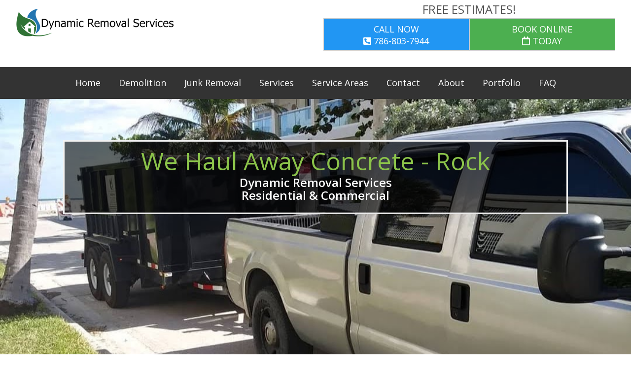

--- FILE ---
content_type: text/html; charset=utf-8
request_url: https://dynamicremovalservices.com/what-we-haul.aspx?we-haul=Concrete%20-%20Rock
body_size: 44292
content:

<!DOCTYPE html>
<!--[if IE 7]>
<html class="ie ie7" lang="en-US">
<![endif]-->
<!--[if IE 8]>
<html class="ie ie8" lang="en-US">
<![endif]-->
<!--[if !(IE 7) | !(IE 8)  ]><!-->
<html lang="en-US">
<!--<![endif]-->
<head>
    <title>We Haul Away Concrete - Rock  - Dynamic Removal Services</title>
    
    <meta name="description" content="We Haul Away Concrete - Rock  in Miami - Dade, Broward and Palm Beach. Call 786-803-7944  Concrete - Rock  removal, onsite visits, and FREE estimates." />
    <!-- Basic Page Needs
	================================================== -->
	

	<meta charset="utf-8" />
	<script src="https://kit.fontawesome.com/aeb43a5715.js" crossorigin="anonymous"></script>

	<script type='text/javascript' src='https://www.dynamicremovalservices.com/validators.js'></script>

	

	<!-- Mobile Specific Metas
	================================================== -->
	<meta name="viewport" content="width=device-width, initial-scale=1, maximum-scale=1">
    <meta name="theme-color" content="#8bc34a"/>
	<!-- CSS
	================================================== -->
	
	<link rel="stylesheet" href="https://www.dynamicremovalservices.com/dc-1.css" />
	<link rel="stylesheet" href="https://www.dynamicremovalservices.com/wp-content/themes/Aqua/style.css">
	<link href='https://fonts.googleapis.com/css?family=Open+Sans:300italic,400italic,600italic,400,300,600' rel='stylesheet' type='text/css'>

	<style type='text/css'>
		a:hover, a:focus {
			color: #317335;
		}

			.button:hover, a:hover.button, button:hover, input[type="submit"]:hover, input[type="reset"]:hover, input[type="button"]:hover, .button_hilite, a.button_hilite {
				color: #fff;
				background-color: #317335;
			}

		.button_hilite, a.button_hilite {
			color: #fff;
			background-color: #317335;
		}

			.button_hilite:hover, a:hover.button_hilite {
				color: #fff;
				background-color: #374045;
			}

		.section_big_title h1 strong {
			color: #317335;
		}

		.section_featured_texts h3 a:hover {
			color: #317335;
		}

		.breadcrumb a:hover {
			color: #317335;
		}

		.post_meta a:hover {
			color: #317335;
		}

		.portfolio_filter div.current {
			background-color: #317335;
		}

		.next:hover, .prev:hover {
			background-color: #317335;
		}

		.pagination .links a:hover {
			background-color: #317335;
		}

		.hilite {
			background: #317335;
		}

		.price_column.price_column_featured ul li.price_column_title {
			background: #317335;
		}

		.post_description blockquote {
			border-left: 4px solid #317335;
		}

		.info h2 {
			background-color: #317335;
		}

		#footer a:hover {
			color: #317335;
		}

		#footer .boc_latest_post img:hover {
			border: 3px solid #317335;
		}

		.jcarousel-next-horizontal:hover, .jcarousel-prev-horizontal:hover {
			background-color: #317335;
		}
	</style>

	<!-- JS
	================================================== -->
	<!--[if lt IE 9]>
		<script src="http://html5shim.googlecode.com/svn/trunk/html5.js"></script>
	<![endif]-->
	<!-- Favicons
	================================================== -->
	<link rel="icon" type="image/x-icon" href="https://www.dynamicremovalservices.com/favicon.png" />
	<link rel='dns-prefetch' href='//s.w.org' />
	<link rel="alternate" type="application/rss+xml" title="Dynamic Removal Services &raquo; Feed" href="https://www.dynamicremovalservices.com/feed/" />
	<link rel="alternate" type="application/rss+xml" title="Dynamic Removal Services &raquo; Comments Feed" href="https://www.dynamicremovalservices.com/comments/feed/" />
	<link rel="alternate" type="application/rss+xml" title="Dynamic Removal Services &raquo; Home Comments Feed" href="https://www.dynamicremovalservices.com/home/feed/" />
	<script type="text/javascript">
		window._wpemojiSettings = { "baseUrl": "https:\/\/s.w.org\/images\/core\/emoji\/11\/72x72\/", "ext": ".png", "svgUrl": "https:\/\/s.w.org\/images\/core\/emoji\/11\/svg\/", "svgExt": ".svg", "source": { "concatemoji": "https:\/\/www.dynamicremovalservices.com\/wp-includes\/js\/wp-emoji-release.min.js?ver=4.9.18" } };
		!function (e, a, t) { var n, r, o, i = a.createElement("canvas"), p = i.getContext && i.getContext("2d"); function s(e, t) { var a = String.fromCharCode; p.clearRect(0, 0, i.width, i.height), p.fillText(a.apply(this, e), 0, 0); e = i.toDataURL(); return p.clearRect(0, 0, i.width, i.height), p.fillText(a.apply(this, t), 0, 0), e === i.toDataURL() } function c(e) { var t = a.createElement("script"); t.src = e, t.defer = t.type = "text/javascript", a.getElementsByTagName("head")[0].appendChild(t) } for (o = Array("flag", "emoji"), t.supports = { everything: !0, everythingExceptFlag: !0 }, r = 0; r < o.length; r++)t.supports[o[r]] = function (e) { if (!p || !p.fillText) return !1; switch (p.textBaseline = "top", p.font = "600 32px Arial", e) { case "flag": return s([55356, 56826, 55356, 56819], [55356, 56826, 8203, 55356, 56819]) ? !1 : !s([55356, 57332, 56128, 56423, 56128, 56418, 56128, 56421, 56128, 56430, 56128, 56423, 56128, 56447], [55356, 57332, 8203, 56128, 56423, 8203, 56128, 56418, 8203, 56128, 56421, 8203, 56128, 56430, 8203, 56128, 56423, 8203, 56128, 56447]); case "emoji": return !s([55358, 56760, 9792, 65039], [55358, 56760, 8203, 9792, 65039]) }return !1 }(o[r]), t.supports.everything = t.supports.everything && t.supports[o[r]], "flag" !== o[r] && (t.supports.everythingExceptFlag = t.supports.everythingExceptFlag && t.supports[o[r]]); t.supports.everythingExceptFlag = t.supports.everythingExceptFlag && !t.supports.flag, t.DOMReady = !1, t.readyCallback = function () { t.DOMReady = !0 }, t.supports.everything || (n = function () { t.readyCallback() }, a.addEventListener ? (a.addEventListener("DOMContentLoaded", n, !1), e.addEventListener("load", n, !1)) : (e.attachEvent("onload", n), a.attachEvent("onreadystatechange", function () { "complete" === a.readyState && t.readyCallback() })), (n = t.source || {}).concatemoji ? c(n.concatemoji) : n.wpemoji && n.twemoji && (c(n.twemoji), c(n.wpemoji))) }(window, document, window._wpemojiSettings);
	</script>
	<style type="text/css">
		img.wp-smiley,
		img.emoji {
			display: inline !important;
			border: none !important;
			box-shadow: none !important;
			height: 1em !important;
			width: 1em !important;
			margin: 0 .07em !important;
			vertical-align: -0.1em !important;
			background: none !important;
			padding: 0 !important;
		}
	</style>
	
	<style id='rs-plugin-settings-inline-css' type='text/css'>
		#rs-demo-id {
		}
	</style>
	<link rel="alternate" type="application/json+oembed" href="https://www.dynamicremovalservices.com/wp-json/oembed/1.0/embed?url=https%3A%2F%2Fwww.dynamicremovalservices.com%2F" />
	<link rel="alternate" type="text/xml+oembed" href="https://www.dynamicremovalservices.com/wp-json/oembed/1.0/embed?url=https%3A%2F%2Fwww.dynamicremovalservices.com%2F&#038;format=xml" />
	<style type="text/css" id="custom-background-css">
		body.custom-background {
			background-image: url("https://www.dynamicremovalservices.com/wp-content/uploads/2018/05/main_bgr-drk.png");
			background-position: left top;
			background-size: auto;
			background-repeat: repeat;
			background-attachment: scroll;
		}
	</style>
	<!-- Global site tag (gtag.js) - Google Analytics -->
	<!-- Google tag (gtag.js) -->
    <script async src="https://www.googletagmanager.com/gtag/js?id=G-RYZHNYMNN4"></script>
    <script>
        window.dataLayer = window.dataLayer || [];
        function gtag() { dataLayer.push(arguments); }
        gtag('js', new Date());

        gtag('config', 'G-RYZHNYMNN4');
    </script>
    
 <!-- JSON-LD markup generated by Google Structured Data Markup Helper. -->  
<script type="application/ld+json">
{
  "@context" : "http://schema.org",
  "@type" : "LocalBusiness",
  "name" : "Dynamic Removal Services",
  "legalName": "Dynamic Removal Services LLC",
  "telephone" : "(786) 803-7944",
  "email" : "quote@dynamicremovalservices.com",
  "location": {
    "@type": "Place",
    "address": {
      "addressLocality": "Plantation",
      "addressRegion": "FL",
      "postalCode": "33317"
    }
  },
  "address": {
    "@type": "PostalAddress",
    "addressLocality": "Plantation",
    "addressRegion": "FL",
    "postalCode": "33317"
  },
  "url": "https://www.dynamicremovalservices.com",
  "logo": "https://www.dynamicremovalservices.com/wp-content/uploads/2018/05/removal-services.png",
  "reviewRating": [{
    "@type": "Rating",
    "ratingValue": 5,
    "worstRating": 1,
    "bestRating": 5,
    "reviewAspect": "Demolition"
  },
  {
    "@type": "Rating",
    "ratingValue": 5,
    "worstRating": 1,
    "bestRating": 5,
    "reviewAspect": "Junk Hauling"
  }]
}
</script>

<!-- Google tag (gtag.js) -->
<script async src="https://www.googletagmanager.com/gtag/js?id=AW-753959180"></script>
<script>
  window.dataLayer = window.dataLayer || [];
  function gtag(){dataLayer.push(arguments);}
  gtag('js', new Date());

  gtag('config', 'AW-753959180');
</script>
<!-- Event snippet for Phone call lead conversion page 
<script>
  gtag('event', 'conversion', {'send_to': 'AW-753959180/WcjcCLWkt48YEIyCwucC'});
</script>
-->
<style>
.bg-image {
  /* The image used */
  background-image: linear-gradient(rgba(0, 0, 0, 0.0), rgba(0, 0,0, 0.0)), url("https://www.dynamicremovalservices.com/images/heros/image000000.jpg");
  
  /* Add the blur effect
  filter: blur(8px);
  -webkit-filter: blur(8px);
   */
  /* Full height */
  height: 700px; 
  
  /* Center and scale the image nicely */
  background-position: center;
  background-repeat: no-repeat;
  background-size: cover;
}

/* Position text in the middle of the page/image */
.bg-text {
  background-color: rgb(0,0,0); /* Fallback color */
  background-color: rgba(0,0,0, 0.6); /* Black w/opacity/see-through */
  color: white;
  font-weight: bold;
  border: 3px solid #f1f1f1;
  position: absolute;
  top: 50%;
  left: 50%;
  transform: translate(-50%, -50%);
  z-index: 0;
  width: 80%;
  padding: 20px;
  text-align: center;
}
.dc-bgtext 
{
    font-size:50px
}
@media only screen and (max-width: 740px)  
{
   .bg-text 
   {
       top: 150vw; 
    }
    .dc-bgtext 
    {
    font-size:18px!important;font-size:5vw!important;
    }
</style>
</head>
<body class="home page-template-default page page-id-498">
<div id="contactmodal" class="dc-modal"  style="display:none;max-width:100vw;">
<div class="dc-container dc-content dc-white dc-padding dc-border dc-round-large">
<div class="dc-container dc-right-align dc-padding dc-xlarge"><button type="button" onclick="document.getElementById('contactmodal').style.display = 'none';" class="dc-button dc-white"><b>Close</b></button></div>
<div class="dc-container  dc-round-large dc-center"><b class="dc-xlarge dc-padding"><br>Schedule an Appointment</b><br /><br>
<!--Contact form start -->
<script language="javascript">

    var n1 = Math.floor(Math.random() * 10) + 1;
    var n2 = Math.floor(Math.random() * 10) + 1;
    var n3 = Number(n1) + Number(n2)

    function checkval() {
        var mynum = document.getElementById('rbck').value;
        if (Number(mynum) == Number(n3)) { return true; }
        else { return false; }
    }

    function checkat(e, str) {
        if (e.indexOf(str) > -1) { return true; }
        else { return false; }
    }
    
    function fn_process_contact_form() {
        var frmerr = "";
        var m_pass = "1";
        var mymessage = "";
        if (document.frmContactUs.yourname.value.toString().trim() == "" || isnumeric(document.frmContactUs.yourname.value.toString().trim())) {
            frmerr = "Please provide your Name<br>";
            document.getElementById("yourname").style.backgroundColor = "red";
            m_pass = 0;
            changecfdiv('cfdiv1');
        }
        else {
            document.getElementById("yourname").style.backgroundColor = "white";
        }

        /* if (document.frmContactUs.company.value == "") {
        frmerr += "Please provide your Company<br>";
        document.getElementById("company").style.backgroundColor = "red";
        m_pass = 0;
        } else {
        document.getElementById("company").style.backgroundColor = "white";
        }
        */
        if (document.frmContactUs.email_from.value == "" || !isvalidemail(document.frmContactUs.email_from.value)) {
            frmerr += "Please provide your Email Address<br>";
            document.getElementById("email_from").style.backgroundColor = "red";
            m_pass = 0;
            changecfdiv('cfdiv1');
        } else {
            document.getElementById("email_from").style.backgroundColor = "white";
        }

        if (document.frmContactUs.phone1.value == "" || !isvalidphone(document.frmContactUs.phone1.value)) {
            frmerr += "Please provide your Phone Number<br>";
            document.getElementById("phone1").style.backgroundColor = "red";
            m_pass = 0;
            changecfdiv('cfdiv1');
        } else {
            document.getElementById("phone1").style.backgroundColor = "white";
        }
        /* if (document.frmContactUs.rbck.value != n3) {
        frmerr += 'Security Check Failed';
        document.getElementById('mySubmit').disabled = true;
        m_pass = 0;
        }
        else {
        document.getElementById('mySubmit').disabled = false;
        }
        */
        if (m_pass == "1") {

            domodal();
            frmContactUs.submit();
        }
        else {
            document.getElementById("frmerr").innerHTML = frmerr;

        }
    }
    function domodal() {

        // Get the modal
        var modal = document.getElementById('mymodal');


        // Get the <span> element that closes the modal
        //var span = document.getElementsByClassName("close")[0];
        document.getElementById("caption").innerHTML = "Please do not close your browser.<br />We are processing and sending your request now.<br />This should only take a moment.<br />We will take you to our thank you page when finished.<br /><br />"

        modal.style.display = "block";


        // When the user clicks on <span> (x), close the modal
        /// span.onclick = function() {
        //     modal.style.display = "none";
        // }

        // When the user clicks anywhere outside of the modal, close it
        window.onclick = function(event) {
            if (event.target == modal) {
                modal.style.display = "none";
            }
        }
    }

  function   changecfdiv(nextdiv) {
        if (nextdiv == 'cfdiv1'){
            document.getElementById('cfdiv1').style.display = "block";
            document.getElementById('cfdiv2').style.display = "none";
            document.getElementById('cfdiv3').style.display = "none";
        }
    
        if (nextdiv == 'cfdiv2'){
            document.getElementById('cfdiv1').style.display = "none";
            document.getElementById('cfdiv2').style.display = "block";
            document.getElementById('cfdiv3').style.display = "none";
        }
        if (nextdiv == 'cfdiv3'){
            document.getElementById('cfdiv1').style.display = "none";
            document.getElementById('cfdiv2').style.display = "none";
            document.getElementById('cfdiv3').style.display = "block";
        }
    }
</script>
<script src="https://www.google.com/recaptcha/api.js" async defer></script>
<script>
    function onSubmit(token) {

        //fn_process_contact_form();

        document.getElementById("mySubmit").style.display = "block";
    }
</script>

<div id="mymodal" class="dc-modal dc-black dc-opacity" onclick="this.style.display='none'" style="display:none;">
<span class="dc-button dc-large dc-black dc-display-topright" title="Close"><i class="fa fa-remove"></i></span>
<div class="dc-modal-content dc-animate-zoom dc-center dc-transparent dc-padding-64">
<p id="caption" class="dc-opacity dc-large"></p>
</div>
</div>
<div class="dc-container dc-content dc-white dc-left-align dc-padding  dc-border dc-border-light-green dc-round-large">
<form method="POST" action="https://www.dynamicremovalservices.com/contactusprocess.aspx" name="frmContactUs" id="frmContactUs" style="margin-top:0px;">
        <input type="hidden" name="email_subject" value ="Dynamic Removal Services Contact Request - 1/20/2026 5:17:21 AM" />

       <div id="cfdiv1">
       <table class="dc-table DC-LARGE" style="width:100%; text-align:center;"><tr><td style="width:33%;text-align:center;">1.  <i class="fas fa-truck dc-text-light-green"></i></td><td  style="width:33%;text-align:center;">2.</td><td  style="width:33%;text-align:center;">3.</td></tr></table>
       <select class="dc-input dc-border  dc-round dc-text-grey" name="service" id="servicetype">
       <option>What service do you need today?</option>
       <option value="Interior Demolition">Interior Demolition</option>
       <option value="Exterior Demolition">Exterior Demolition</option>
       <option value="Debris Removal">Debris Removal</option>
       <option value="Junk Hauling">Junk Hauling</option>
       <option value="Clean Out">Clean Out</option>
       </select>
        <br />
        <input class="dc-input dc-border dc-round" type="text" placeholder="Name" required name="yourname" id="yourname" maxlength="50">
        <br />
        <input class="dc-input dc-border dc-round" type="text" placeholder="Company" required name="company" id="company" maxlength="50">
        <br />
        <input class="dc-input dc-border dc-round" type="text" placeholder="Email" required name="email_from" id="email_from" maxlength="254">
        <br />
        <input class="dc-input dc-border dc-round" type="text" placeholder="Phone" required name="phone1" id="phone1" maxlength="50">
        <br />
        <button class="dc-button dc-light-green  dc-right" type="button" onclick="changecfdiv('cfdiv2');">Next</button>
        </div>
        <div id="cfdiv2" style="display:none;"> 
        <table class="dc-table" style="width:100%; text-align:center;"><tr><td style="width:33%;text-align:center;">1.</td><td  style="width:33%;text-align:center;">2.  <i class="fas fa-truck dc-text-light-green"></i></td><td  style="width:33%;text-align:center;">3.</td></tr></table>
        What type of property is the service for?  
            <div class="dc-border  dc-round dc-padding">
            <input id="house" class="dc-radio" type="radio" name="propertytype" value="House" />
            <label>House</label>
            
            <input id="appartment" class="dc-radio" type="radio" name="propertytype" value="Apartment" />
            <label>Appartment</label>
            
            <input id="condo" class="dc-radio" type="radio" name="propertytype" value="Condo" />
            <label>Condo</label>
            
            <input id="townhome" class="dc-radio" type="radio" name="propertytype" value="Townhome" />
            <label>Townhome</label>
           
            <input id="commercialproperty" class="dc-radio" type="radio" name="propertytype" value="Commercial Property" />
            <label>Commercial Property</label>
            </div>
            <br />
            If you are requesting a walk through, please supply the address.<br />
            <textarea name="address" id="address" maxlength="255" rows=10 cols=100 style="width:99%;" placeholder="Property Address"></textarea>
           
          <div class="dc-container">
          <div class="dc-right"><button class="dc-button dc-light-green" type="button" onclick="changecfdiv('cfdiv3');">Next</button></div>
          <div class="dc-left"><button class="dc-button dc-light-green" type="button" onclick="changecfdiv('cfdiv1');">Back</button></div>
          </div>
        
           </div>
        <div id="cfdiv3" style="display:none;">
        <table class="dc-table" style="width:100%; text-align:center;"><tr><td style="width:33%;text-align:center;">1.</td><td  style="width:33%;text-align:center;">2.</td><td  style="width:33%;text-align:center;">3.  <i class="fas fa-truck dc-text-light-green"></i></td></tr></table>

        <select class="dc-input dc-border  dc-round dc-text-grey" name="propertyowner" id="propertyowner"><option>Are you the property owner?</option><option value="Yes">Yes</option><option value="No">No</option></select>
        <br />
        <textarea cols="20" name="message" id="message" rows="10" class="dc-input dc-border  dc-round" placeholder="Message"></textarea> 
        <br />
        <div class="" id="rbtxt"></div> 
        <input class="dc-input dc-border" type="hidden"  id="rbck" name="rbck" required value="1"/>
        <div class="g-recaptcha" data-sitekey="6LcmpK8cAAAAAPVo9_gJvWIF-RJi7JHPBfmqZlxm" data-callback='onSubmit'></div>
        <button type="button" name="Submit" class="dc-button dc-light-green dc-right dc-section" onclick="fn_process_contact_form()" id="mySubmit" style="display:none;"><i class="fa fa-paper-plane"></i> SEND</button>
       
        </div> 
        <div id="frmerr" class="dc-text-red"></div>
        </form>
</div>
<!--Contact form end -->
<br /><br />
</div>
</div>
</div>
<div class="dc-container dc-margin-bottom" style="width:100vw!important;">
    <div class="dc-display-top">
        <div class="dc-half">
            <div class="dc-container dc-margin-top">
            <a href="https://www.dynamicremovalservices.com/" title="Dynamic Removal Services" rel="home"><img src="https://www.dynamicremovalservices.com/wp-content/uploads/2018/05/removal-services.png" alt="Dynamic Removal Services" /></a>
            </div>
        </div>
        <div class="dc-half">
            <div class="dc-center"><!--centers text-->
                <div class="dc-container"><div class="dc-padding dc-center dc-xlarge">FREE ESTIMATES!</div>
                    <div class="dc-half">
                    <a href="tel:7868037944" style="text-decoration:none;"><div class="dc-large dc-blue dc-border dc-padding dc-hover-opacity dc-margin-bottom" onclick="gtag('event', 'conversion', {'send_to': 'AW-753959180/WcjcCLWkt48YEIyCwucC'});"><div style="line-height:1.5;">CALL NOW</div><i class="fas fa-phone-square-alt"></i>  786-803-7944</div></a>
                    </div>
                    <div class="dc-half">
                    <div class="dc-large dc-green dc-border dc-padding dc-center dc-hover-opacity" style="cursor:pointer;" onclick="document.getElementById('contactmodal').style.display = 'block';"><div style="line-height:1.5;">BOOK ONLINE</div><i class="far fa-calendar"></i>  TODAY</div>
                    </div>
                </div>
            </div>
        </div>
    </div>
</div><script>
    // Used to toggle the menu on small screens when clicking on the menu button
    function toggleFunction() {
        var x = document.getElementById("navDemo");
        //   if (x.className.indexOf("dc-show") == -1) {
        //      x.className += " dc-show";
        //   } else {
        //       x.className = x.className.replace(" dc-show", "");
        //   }

        if (x.style.width == "100vw") {
            x.style.width = "0vw";
        }
        else {
            x.style.width = "100vw";
          
        }
    }
</script>
<!-- Navbar (sit on top) -->
<div>  
    <div class="navbar dc-padding" id="myNavbar">
    <div class="dc-bar dc-large dc-hide-large dc-hide-medium">
    <div class="dc-container dc-margin-left"><table width="100%"><tr><td class="dc-text-white">How can we help you?</td>
    <td align="right">
    <div class="dc-hide-medium dc-hide-large" class="dc-button dc-dark-grey" style="display:inline-block;" onclick="toggleFunction()" title="Toggle Navigation Menu"><i class="fas fa-bars dc-padding dc-large dc-text-white dc-dark-grey"></i></div>
    </td></tr></table></div> 
    </div>
    <div class ="dc-container dc-center dc-large" >
         <a class="dc-hide-small navbar-item" href="https://www.dynamicremovalservices.com/">Home</a>
        <a class="dc-hide-small navbar-item" href="https://www.dynamicremovalservices.com/interior-demolition/">Demolition</a>
        <a class="dc-hide-small navbar-item" href="https://www.dynamicremovalservices.com/junk-removal/">Junk Removal</a>
        <a class="dc-hide-small navbar-item" href="https://www.dynamicremovalservices.com/services/">Services</a>
      <!--  <div class="dropdown dc-hide-small">
        <button class="dropbtn">Services <i class="fa fa-caret-down"></i></button>
        <div class="dropdown-content">
          <a href="air-conditioning.aspx">All Services</a>
          <a href="boilers.aspx">Commercial Debris</a>
          <a href="boilers.aspx">Clean outs</a>
          <a href="boilers.aspx">Demolition</a>
          <a href="furnaces.aspx">Inspection Cleanings</a>
          <a href="furnaces.aspx">Office & Warehouse</a>
          <a href="heat-pumps.aspx">Popcorn Ceiling Removal</a>
          <a href="commercial-refrigeration.aspx">Yard Waste</a>
        </div>
        </div> -->
        <a class="dc-hide-small navbar-item" href="https://www.dynamicremovalservices.com/service-areas/">Service Areas</a>
        <a class="dc-hide-small navbar-item" href="https://www.dynamicremovalservices.com/contact-us/">Contact</a>
        <a class="dc-hide-small navbar-item" href="https://www.dynamicremovalservices.com/about-us/">About</a>
        <a class="dc-hide-small navbar-item" href="https://www.dynamicremovalservices.com/portfolio.aspx">Portfolio</a>
        <a class="dc-hide-small navbar-item" href="https://www.dynamicremovalservices.com/faq.aspx">FAQ</a>
    </div>
    </div>

  
  <!-- Navbar on small screens -->
	<div id="navDemo" class="dc-bar-block dc-black  dc-hide-large dc-hide-medium  sidenav">
		<div  class="closebtn dc-text-light-grey dc-margin-top" onclick="toggleFunction()">&times;</div>
		<a class="dc-bar-item dc-padding-large dc-button" onclick="toggleFunction()" href="https://www.dynamicremovalservices.com/" >Home</a>
		<a class="dc-bar-item dc-padding-large dc-button" onclick="toggleFunction()" href="https://www.dynamicremovalservices.com/interior-demolition/">Demolition</a>
		<a class="dc-bar-item dc-padding-large dc-button" onclick="toggleFunction()" href="https://www.dynamicremovalservices.com/junk-removal/">Junk & Debris Removal</a>
		<a class="dc-bar-item dc-padding-large dc-button dc-text-light-grey" onclick="toggleFunction()" href="https://www.dynamicremovalservices.com/services/">Services</a>
		<a class="dc-bar-item dc-padding-large dc-button" onclick="toggleFunction()" href="https://www.dynamicremovalservices.com/service-areas/">Service Areas</a>
		<a class="dc-bar-item dc-padding-large dc-button" onclick="toggleFunction()" href="https://www.dynamicremovalservices.com/contact-us/">Contact Us</a>
		<a class="dc-bar-item dc-padding-large dc-button" onclick="toggleFunction()" href="https://www.dynamicremovalservices.com/about-us/">About Us</a>
		<a class="dc-bar-item dc-padding-large dc-button" onclick="toggleFunction()" href="https://www.dynamicremovalservices.com/portfolio.aspx">Portfolio</a>
		<a class="dc-bar-item dc-padding-large dc-button" onclick="toggleFunction()" href="https://www.dynamicremovalservices.com/faq.aspx">FAQ</a>
	</div>
</div>



<div class="">
<div class="bg-image"></div>
<div class="bg-text">
<div class="dc-container dc-center">
<h1 class="dc-text-light-green dc-bgtext  dc-animate-bottom">We Haul Away Concrete - Rock </h1><font class="dc-xp">Dynamic Removal Services<br />Residential & Commercial</font>
</div>
</div>
</div>

<!--Section 2-->
<div class="dc-container section_big_title">
	<div class="h10 divider_bgr"></div>
	<h1>Looking for <strong> Concrete - Rock Removal</strong>?</h1><br />
	<p class="dc-large">If you need  Concrete - Rock removal, contact us online or by phone at <strong>(786) 803-7944</strong> for a <strong>FREE</strong> estimate!</p>
	<p  class="dc-large" style="line-height:2;">Dynamic Removal Services offers fast and friendly junk hauling and removal services.<br />We can haul away just about anything from your premises.<br /><strong>Let's get started today!</strong></p>
<h2>Junk & Debris Hauling</h2></div>
<!-- section 1 end-->
<div class="dc-container"><div class="dc-padding dc-center dc-xlarge">FREE ESTIMATES!</div>
    <div class="dc-half">
        <div class="dc-center">
            <a href="tel:7868037944" style="text-decoration:none;"><div class="dc-large dc-blue dc-border dc-padding dc-hover-opacity dc-margin-bottom" onclick="gtag('event', 'conversion', {'send_to': 'AW-753959180/WcjcCLWkt48YEIyCwucC'});"><div style="line-height:1.5;">CALL </div><i class="fas fa-phone"></i>  (786) 803-7944</div></a>
        </div>
    </div>
    <div class="dc-half">
        <div class="dc-center">
            <div class="dc-large dc-green dc-border dc-padding dc-center dc-hover-opacity" style="cursor:pointer;" onclick="document.getElementById('contactmodal').style.display = 'block';"><div style="line-height:1.5;">BOOK ONLINE</div><i class="far fa-calendar"></i>  TODAY</div>
        </div>
    </div>
</div>
<div class="dc-container dc-center dc-xlarge"><h2>Our Service Areas</h2></div>
<div class="dc-container" style="width:100vw;max-width:100vw;">
<iframe src="https://www.google.com/maps/embed?pb=!1m18!1m12!1m3!1d1835264.9196389385!2d-81.55144940491725!3d26.049852251507488!2m3!1f0!2f0!3f0!3m2!1i1024!2i768!4f13.1!3m3!1m2!1s0x88d9a943d36d25d5%3A0xdebd70cb037ca1d3!2sDynamic%20Removal%20Services%20LLC%20Demo%20-%20Junk%20Hauling%20%26%20More!5e0!3m2!1sen!2sus!4v1681146810493!5m2!1sen!2sus" 
width="100%" 
height="450px" 
style="border:0;max-width:100vw;" 
allowfullscreen="" 
loading="lazy" 
referrerpolicy="no-referrer-when-downgrade">
</iframe></div>


<!--review start-->
<div class="dc-container dc-content dc-center dc-margin-top dc-margin-bottom" style="max-width:100vw;">
<div class="dc-third">
<div class="dc-container dc-center dc-cell-middle dc-margin-bottom">
<a href = "https://g.page/Dynamic+Removal+Services?share" target="Dynamicreviews" style="text-decoration:none;"><img src="https://www.dynamicremovalservices.com/images/greview.jpg" class="dc-image" alt="5 Star Google Review" /></a>&nbsp;&nbsp
</div></div>
<div class="dc-third">
<div class="dc-container dc-center dc-cell-middle  dc-margin-bottom">
<img src="https://www.dynamicremovalservices.com/images/yelp.jpg" class="dc-image" alt="5 Star Google Review" /></div>
</div>
<div class="dc-third">
<div class="dc-container dc-center dc-cell-middle  dc-margin-bottom">
<a href="https://www.alignable.com" target="_blank"><img alt="Recommended by Locals On Alignable" title="Recommended by Locals On Alignable" src="https://www.alignable.com/assets/badge/alignable-r3.png"></a>
</div>
</div>
</div>
<!--reviews end-->
<!--Tetimonials start-->
<div class="dc-container dc-content">
	<div class="sixteen columns  omega">
		<b class="title"><span>Client Testimonials</span></b>
		<div class="testimonials">
			<div class="carousel_arrows_bgr"></div>
			<ul class="testimonials_carousel auto_scroll">
				<li class="column one-third alpha">
					<div class="dc-container">
						<div class="quote_content">
							<p>Wow, what a great service from Dynamic Removal Services, we could not be happier with the results.</p>
							<span class="quote_arrow"></span>
						</div>
						<div class="dc-container">
							<div class="icon_testimonial">Eric Rogers</div><span class="quote_author_description">Developer, COMODO</span>
						</div>
					</div>
				</li>
				<li class="column one-third alpha">
					<div class="dc-container">
						<div class="quote_content">
							<p>On extremely short notice, Dynamic Removal Services came up to our office and took care of everything we needed. Thank you for such a good work.</p>
							<span class="quote_arrow"></span>
						</div>
						<div class="dc-container">
							<div class="icon_testimonial">Alex Gigoff</div><span class="quote_author_description">Managing Partner, LUXDRESSES</span>
						</div>
					</div>
				</li>
				<li class="column one-third alpha">
					<div class="dc-container">
						<div class="quote_content">
							<p>Showed up and did the work as promised. Professional and reasonably priced.</p>
							<span class="quote_arrow"></span>
						</div>
						<div class="dc-container">
							<div class="icon_testimonial">Elena Garcia</div><span class="quote_author_description"></span>
						</div>
					</div>
				</li>
				<li class="column one-third alpha">
					<div class="dc-container">
						<div class="quote_content">
							<p>Awesome and professional! Great guy! Definitely will use this service again!</p>
							<span class="quote_arrow"></span>
						</div>
						<div class="dc-container">
							<div class="icon_testimonial">Sherry V</div><span class="quote_author_description"></span>
						</div>
					</div>
				</li>
				<li class="column one-third alpha">
					<div class="dc-container">
						<div class="quote_content">
							<p>Great company. They gave us a very reasonable quote and completed the job on the spot. They were friendly and even cleaned up after themselves. Would highly recommend them for your junk removal </p>
							<span class="quote_arrow"></span>
						</div>
						<div class="dc-container">
							<div class="icon_testimonial">Anna P.</div><span class="quote_author_description"></span>
						</div>
					</div>
				</li>
				<li class="column one-third alpha">
					<div class="dc-container">
						<div class="quote_content">
							<p>I was very impressed with their service! They showed up on time, gave an accurate estimate, they were very careful of my walls and door frames, and very polite.</p>
							<span class="quote_arrow"></span>
						</div>
						<div class="dc-container">
							<div class="icon_testimonial">Jeanne R.</div><span class="quote_author_description"></span>
						</div>
					</div>
				</li>
				<li class="column one-third alpha">
					<div class="dc-container">
						<div class="quote_content">
							<p>They were able to do the job within a day &#8211; others needed weeks for an appointment. Very courteous crew, quick and efficient !!</p>
							<span class="quote_arrow"></span>
						</div>
						<div class="dc-container">
							<div class="icon_testimonial">Ted F.</div><span class="quote_author_description"></span>
						</div>
					</div>
				</li>
			</ul>
		</div>
		</div>
		
</div>

<!-- Testimonials::END -->

</div>
<!-- Ready to start - Start-->
<div class="dc-container">
<div class="dc-center dc-large dc-text-light-green">
<div class="dc-content dc-text-grey">
<h1 class="dc-text-light-green dc-xxlarge dc-border-bottom">READY TO GET STARTED?</h1>To give you the most accurate pricing, pick one of our options below.<br /> We make it super simple to get started!
</div>
<br /><br />
<div class="dc-container dc-content dc-left-align dc-card dc-padding-large ">
<table class="dc-table"><tr><td style="vertical-align:top;width:12%;"><i class="fas fa-phone-volume dc-text-light-green dc-jumbo"></i></td>
<td style="vertical-align:top;font-size:x-large">1. Get a Phone Estimate<br /><br /><p class="dc-text-grey dc-large">Give us a detailed description of the area you need demolished or the items you need removed and we will provide you with a free estimate over the phone.<br /><br /><b><font class="dc-text-light-green">CALL TODAY:</font> <br class="dc-hide-large dc-hide-medium" /><font class="dc-text-black"><a href="tel:7868037944">(786) 803-7944</a></font></b></p></td>
</tr></table>

</div>
<div class="dc-container dc-content  dc-left-align dc-card  dc-padding-large">
<table class="dc-table"><tr><td style="vertical-align:top;width:12%;"><i class="fas fa-mobile-alt dc-text-light-green dc-jumbo"></i></td>
<td style="vertical-align:top;font-size:x-large">2. Text or Email a Photo<br /><br /><p class="dc-text-grey dc-large">Take some pictures of the area you need demoed or items you need removed and text or email them to us.  We will provide you with a free estimate.  It's that easy!

<br />
<br />
<b>
<font class="dc-text-light-green">TEXT:</font>  <br class="dc-hide-large dc-hide-medium" /><font class="dc-text-black"><a href="tel:7868037944">(786) 803-7944</a></font>
<br /><br />
<font class="dc-text-light-green">EMAIL:</font> <font class="dc-text-black dc-hide-small"><a href="mailto:quote@dynamicremovalservices.com?Subject=Photos For Estimate">quote@dynamicremovalservices.com</a></font><font class="dc-text-black dc-hide-large dc-hide-medium dc-small"><a href="mailto:quote@dynamicremovalservices.com?Subject=Photos For Estimate">quote@dynamicremovalservices.com</a></font></b></p></td>
</tr></table>
</div>
<div class="dc-container dc-content  dc-left-align  dc-card  dc-padding-large">
<table class="dc-table"><tr><td style="vertical-align:top;width:12%;"><i class="fas fa-handshake dc-text-light-green dc-jumbo"></i></td>
<td style="vertical-align:top;font-size:x-large">3. Get an Onsite Quote<br /><br /><p class="dc-text-grey dc-large">Some cases require an onsite visit in order to provide you with an estimate.  We will come out and meet with you to go over your project and provide you with a FREE estimate.<br /><br /><b><font class="dc-text-light-green">CALL US TO REQUEST AN ONSITE QUOTE:</font> <br class="dc-hide-large dc-hide-medium" /><font class="dc-text-black"><a href="tel:7868037944">(786) 803-7944</a></font></b></p></td>
</tr></table>
</div>
</div>
</div>
<br /><br />
<!--Ready to Start - End -->
<footer class="dc-dark-grey dc-padding-16">
<div class="dc-container">
<div class="dc-quarter"><div class="dc-padding dc-margin-bottom dc-center"><h3 class="dc-text-white">Free Quotes</h3><img src="https://www.dynamicremovalservices.com/wp-content/uploads/2018/06/free-quote-junk-removal-e1528386762258.png" alt="" class="dc-image" loading="lazy"/></div></div>
<div class="dc-quarter"><div class="dc-padding dc-margin-bottom dc-center"><h3 class="dc-text-white">Insured</h3><img src="https://www.dynamicremovalservices.com/wp-content/uploads/2018/06/insured-junk-removal-e1528386772176.png" alt="" class="dc-image" loading="lazy"/></div></div>
<div class="dc-quarter"><div class="dc-padding dc-margin-bottom dc-center"><h3 class="dc-text-white">24/7 Business Hours</h3><img src="https://www.dynamicremovalservices.com/wp-content/uploads/2018/06/247-junk-removal-e1528386781633.png" alt=""  class="dc-image" loading="lazy"/></div></div>
<div class="dc-quarter"><div class="dc-padding dc-margin-bottom dc-center"><h3 class="dc-text-white">Satisfaction Guarantee</h3><img src="https://www.dynamicremovalservices.com/wp-content/uploads/2018/05/satisfaction-blue.png" class="dc-image" alt="" loading="lazy"/></div></div>
</div>
<div class="dc-container dc-content dc-large">
<div class="dc-third">
<div class="dc-container dc-padding dc-left-align dc-margin-bottom"><h3 class="dc-text-white"><u>Services</u></h3>
<a href="https://www.dynamicremovalservices.com/interior-demolition/" class="dc-text-white dc-hover-text-green">Interior Demolition</a><br /><br />
<a href="https://www.dynamicremovalservices.com/residential-interior-demolition.aspx" class="dc-text-white dc-hover-text-green">Residential Demolition</a><br /><br />
<a href="https://www.dynamicremovalservices.com/exterior-demolition/" class="dc-text-white dc-hover-text-green">Exterior Demolition</a><br /><br />
<a href="https://www.dynamicremovalservices.com/junk-removal/" class=" dc-text-white dc-hover-text-green">Junk Removal</a><br /><br />
<a href="https://www.dynamicremovalservices.com/construction-debris-removal/" class="dc-text-white dc-hover-text-green">Construction Debris Removal</a><br /><br />
Estate Clean Out<br /><br />
Warehouse Clean Out<br /><br />

</div>
</div>
<div class="dc-third">
<div class="dc-container dc-padding dc-left-align dc-margin-bottom"><h3 class="dc-text-white"><u>Service Areas</u></h3>
<a href="https://www.dynamicremovalservices.com/interior-demolition/Miami Dade County/" class="dc-text-white dc-hover-text-green">Miami Dade County Demolition</a><br /><br />
<a href="https://www.dynamicremovalservices.com/interior-demolition/Broward County" class="dc-text-white dc-hover-text-green">Broward County Demolition</a><br /><br />
<a href="https://www.dynamicremovalservices.com/interior-demolition/Palm Beach County" class="dc-text-white dc-hover-text-green">Palm Beach County Demolition</a><br /><br />
<a href="https://www.dynamicremovalservices.com/junk-removal/Miami Dade County" class="dc-text-white dc-hover-text-green">Miami Dade County Junk Hauling</a><br /><br />
<a href="https://www.dynamicremovalservices.com/junk-removal/Broward County" class="dc-text-white dc-hover-text-green">Broward County Junk Hauling</a><br /><br />
<a href="https://www.dynamicremovalservices.com/junk-removal/Palm Beach County" class="dc-text-white dc-hover-text-green">Palm Beach County Junk Hauling</a><br /><br />
</div>
</div>
<div class="dc-third">
<div class="dc-container dc-padding dc-left-align dc-margin-bottom"><h3 class="dc-text-white"><u>Contact Us</u></h3>
<i class="fas fa-envelope-square"></i>  Email:<br />  quote@dynamicremovalservices.com<br /><br />
<i class="fas fa-phone-square-alt"></i>  Phone:<br />  (786) 803-7944
</div>
<div class="dc-container dc-padding dc-left-align dc-margin-bottom"><h3 class="dc-text-white"><u>Social</u></h3>
<a href="/blogs/"><i class="fas fa-blog"></i>&nbsp;&nbsp;Blogs</a><br /><br />
<a target='_blank' href='https://g.page/Dynamic+Removal+Services?share' class='icon_google dc-left dc-white dc-circle' title='Google'>google</a>
<a target='_blank' href='https://www.yelp.com/biz/dynamic-removal-services-plantation' class='icon_skype  dc-white dc-circle dc-left' title='Yelp'>skype</a>
<a target='_blank' href='https://www.instagram.com/dynamicremovalservices/' class='icon_pinterest  dc-left  dc-white dc-circle' title='Instagram'>pinterest</a>
&nbsp;&nbsp;&nbsp;<a target='_blank' href='https://x.com/dynamicremovals' class="dc-margin-left dc-left  dc-black" title='Twitter'> X </a>	  	
</div>
</div>
</div>
<div class="dc-conatiner dc-content">Looking for residential demolition services near me?  Click <a href="https://www.dynamicremovalservices.com/portfolio_item/residential-interior-demolition-4/">Here</a></div>
<div class="dc-conatiner dc-content">Looking for junk removalservices near me?  Click <a href="https://www.dynamicremovalservices.com/junk-removal/">Here</a></div>
</footer>
<div class="clear"></div>
<div class="footer_btm">
<div class="footer_btm_inner">
<a target='_blank' href='https://g.page/DynamicRemovals?share' class='icon_google dc-text-white' title='Google'>google</a><a target='_blank' href='https://www.yelp.com/biz/dynamic-removal-services-plantation' class='icon_skype' title='Yelp'>skype</a><a target='_blank' href='https://www.instagram.com/dynamicremovalservices/' class='icon_pinterest' title='Instagram'>pinterest</a><a target='_blank' href='https://twitter.com/dynamicremovals' class='icon_twitter' title='Twitter'>twitter</a>	  	
<div id="powered">Copyright &copy; 2025 Dynamic Removal Services</div>
</div>	
</div>

<script type='text/javascript' src='https://www.dynamicremovalservices.com/wp-includes/js/wp-embed.min.js?ver=4.9.18'></script>
<!--Start of Tawk.to Script-->
<script type="text/javascript">
    var Tawk_API = Tawk_API || {}, Tawk_LoadStart = new Date();
    (function() {
        var 
s1 = document.createElement("script"), s0 = document.getElementsByTagName("script")[0];
        s1.async = true;
        s1.src = 'https://embed.tawk.to/5b35030eeba8cd3125e345d2/default';
        s1.charset = 'UTF-8';
        s1.setAttribute('crossorigin', '*');
        s0.parentNode.insertBefore(s1, s0);
    })();
</script>
<!--End of Tawk.to Script-->
</body>
</html>	

--- FILE ---
content_type: text/html; charset=utf-8
request_url: https://www.google.com/recaptcha/api2/anchor?ar=1&k=6LcmpK8cAAAAAPVo9_gJvWIF-RJi7JHPBfmqZlxm&co=aHR0cHM6Ly9keW5hbWljcmVtb3ZhbHNlcnZpY2VzLmNvbTo0NDM.&hl=en&v=PoyoqOPhxBO7pBk68S4YbpHZ&size=normal&anchor-ms=20000&execute-ms=30000&cb=t3qvqobdl2ny
body_size: 49404
content:
<!DOCTYPE HTML><html dir="ltr" lang="en"><head><meta http-equiv="Content-Type" content="text/html; charset=UTF-8">
<meta http-equiv="X-UA-Compatible" content="IE=edge">
<title>reCAPTCHA</title>
<style type="text/css">
/* cyrillic-ext */
@font-face {
  font-family: 'Roboto';
  font-style: normal;
  font-weight: 400;
  font-stretch: 100%;
  src: url(//fonts.gstatic.com/s/roboto/v48/KFO7CnqEu92Fr1ME7kSn66aGLdTylUAMa3GUBHMdazTgWw.woff2) format('woff2');
  unicode-range: U+0460-052F, U+1C80-1C8A, U+20B4, U+2DE0-2DFF, U+A640-A69F, U+FE2E-FE2F;
}
/* cyrillic */
@font-face {
  font-family: 'Roboto';
  font-style: normal;
  font-weight: 400;
  font-stretch: 100%;
  src: url(//fonts.gstatic.com/s/roboto/v48/KFO7CnqEu92Fr1ME7kSn66aGLdTylUAMa3iUBHMdazTgWw.woff2) format('woff2');
  unicode-range: U+0301, U+0400-045F, U+0490-0491, U+04B0-04B1, U+2116;
}
/* greek-ext */
@font-face {
  font-family: 'Roboto';
  font-style: normal;
  font-weight: 400;
  font-stretch: 100%;
  src: url(//fonts.gstatic.com/s/roboto/v48/KFO7CnqEu92Fr1ME7kSn66aGLdTylUAMa3CUBHMdazTgWw.woff2) format('woff2');
  unicode-range: U+1F00-1FFF;
}
/* greek */
@font-face {
  font-family: 'Roboto';
  font-style: normal;
  font-weight: 400;
  font-stretch: 100%;
  src: url(//fonts.gstatic.com/s/roboto/v48/KFO7CnqEu92Fr1ME7kSn66aGLdTylUAMa3-UBHMdazTgWw.woff2) format('woff2');
  unicode-range: U+0370-0377, U+037A-037F, U+0384-038A, U+038C, U+038E-03A1, U+03A3-03FF;
}
/* math */
@font-face {
  font-family: 'Roboto';
  font-style: normal;
  font-weight: 400;
  font-stretch: 100%;
  src: url(//fonts.gstatic.com/s/roboto/v48/KFO7CnqEu92Fr1ME7kSn66aGLdTylUAMawCUBHMdazTgWw.woff2) format('woff2');
  unicode-range: U+0302-0303, U+0305, U+0307-0308, U+0310, U+0312, U+0315, U+031A, U+0326-0327, U+032C, U+032F-0330, U+0332-0333, U+0338, U+033A, U+0346, U+034D, U+0391-03A1, U+03A3-03A9, U+03B1-03C9, U+03D1, U+03D5-03D6, U+03F0-03F1, U+03F4-03F5, U+2016-2017, U+2034-2038, U+203C, U+2040, U+2043, U+2047, U+2050, U+2057, U+205F, U+2070-2071, U+2074-208E, U+2090-209C, U+20D0-20DC, U+20E1, U+20E5-20EF, U+2100-2112, U+2114-2115, U+2117-2121, U+2123-214F, U+2190, U+2192, U+2194-21AE, U+21B0-21E5, U+21F1-21F2, U+21F4-2211, U+2213-2214, U+2216-22FF, U+2308-230B, U+2310, U+2319, U+231C-2321, U+2336-237A, U+237C, U+2395, U+239B-23B7, U+23D0, U+23DC-23E1, U+2474-2475, U+25AF, U+25B3, U+25B7, U+25BD, U+25C1, U+25CA, U+25CC, U+25FB, U+266D-266F, U+27C0-27FF, U+2900-2AFF, U+2B0E-2B11, U+2B30-2B4C, U+2BFE, U+3030, U+FF5B, U+FF5D, U+1D400-1D7FF, U+1EE00-1EEFF;
}
/* symbols */
@font-face {
  font-family: 'Roboto';
  font-style: normal;
  font-weight: 400;
  font-stretch: 100%;
  src: url(//fonts.gstatic.com/s/roboto/v48/KFO7CnqEu92Fr1ME7kSn66aGLdTylUAMaxKUBHMdazTgWw.woff2) format('woff2');
  unicode-range: U+0001-000C, U+000E-001F, U+007F-009F, U+20DD-20E0, U+20E2-20E4, U+2150-218F, U+2190, U+2192, U+2194-2199, U+21AF, U+21E6-21F0, U+21F3, U+2218-2219, U+2299, U+22C4-22C6, U+2300-243F, U+2440-244A, U+2460-24FF, U+25A0-27BF, U+2800-28FF, U+2921-2922, U+2981, U+29BF, U+29EB, U+2B00-2BFF, U+4DC0-4DFF, U+FFF9-FFFB, U+10140-1018E, U+10190-1019C, U+101A0, U+101D0-101FD, U+102E0-102FB, U+10E60-10E7E, U+1D2C0-1D2D3, U+1D2E0-1D37F, U+1F000-1F0FF, U+1F100-1F1AD, U+1F1E6-1F1FF, U+1F30D-1F30F, U+1F315, U+1F31C, U+1F31E, U+1F320-1F32C, U+1F336, U+1F378, U+1F37D, U+1F382, U+1F393-1F39F, U+1F3A7-1F3A8, U+1F3AC-1F3AF, U+1F3C2, U+1F3C4-1F3C6, U+1F3CA-1F3CE, U+1F3D4-1F3E0, U+1F3ED, U+1F3F1-1F3F3, U+1F3F5-1F3F7, U+1F408, U+1F415, U+1F41F, U+1F426, U+1F43F, U+1F441-1F442, U+1F444, U+1F446-1F449, U+1F44C-1F44E, U+1F453, U+1F46A, U+1F47D, U+1F4A3, U+1F4B0, U+1F4B3, U+1F4B9, U+1F4BB, U+1F4BF, U+1F4C8-1F4CB, U+1F4D6, U+1F4DA, U+1F4DF, U+1F4E3-1F4E6, U+1F4EA-1F4ED, U+1F4F7, U+1F4F9-1F4FB, U+1F4FD-1F4FE, U+1F503, U+1F507-1F50B, U+1F50D, U+1F512-1F513, U+1F53E-1F54A, U+1F54F-1F5FA, U+1F610, U+1F650-1F67F, U+1F687, U+1F68D, U+1F691, U+1F694, U+1F698, U+1F6AD, U+1F6B2, U+1F6B9-1F6BA, U+1F6BC, U+1F6C6-1F6CF, U+1F6D3-1F6D7, U+1F6E0-1F6EA, U+1F6F0-1F6F3, U+1F6F7-1F6FC, U+1F700-1F7FF, U+1F800-1F80B, U+1F810-1F847, U+1F850-1F859, U+1F860-1F887, U+1F890-1F8AD, U+1F8B0-1F8BB, U+1F8C0-1F8C1, U+1F900-1F90B, U+1F93B, U+1F946, U+1F984, U+1F996, U+1F9E9, U+1FA00-1FA6F, U+1FA70-1FA7C, U+1FA80-1FA89, U+1FA8F-1FAC6, U+1FACE-1FADC, U+1FADF-1FAE9, U+1FAF0-1FAF8, U+1FB00-1FBFF;
}
/* vietnamese */
@font-face {
  font-family: 'Roboto';
  font-style: normal;
  font-weight: 400;
  font-stretch: 100%;
  src: url(//fonts.gstatic.com/s/roboto/v48/KFO7CnqEu92Fr1ME7kSn66aGLdTylUAMa3OUBHMdazTgWw.woff2) format('woff2');
  unicode-range: U+0102-0103, U+0110-0111, U+0128-0129, U+0168-0169, U+01A0-01A1, U+01AF-01B0, U+0300-0301, U+0303-0304, U+0308-0309, U+0323, U+0329, U+1EA0-1EF9, U+20AB;
}
/* latin-ext */
@font-face {
  font-family: 'Roboto';
  font-style: normal;
  font-weight: 400;
  font-stretch: 100%;
  src: url(//fonts.gstatic.com/s/roboto/v48/KFO7CnqEu92Fr1ME7kSn66aGLdTylUAMa3KUBHMdazTgWw.woff2) format('woff2');
  unicode-range: U+0100-02BA, U+02BD-02C5, U+02C7-02CC, U+02CE-02D7, U+02DD-02FF, U+0304, U+0308, U+0329, U+1D00-1DBF, U+1E00-1E9F, U+1EF2-1EFF, U+2020, U+20A0-20AB, U+20AD-20C0, U+2113, U+2C60-2C7F, U+A720-A7FF;
}
/* latin */
@font-face {
  font-family: 'Roboto';
  font-style: normal;
  font-weight: 400;
  font-stretch: 100%;
  src: url(//fonts.gstatic.com/s/roboto/v48/KFO7CnqEu92Fr1ME7kSn66aGLdTylUAMa3yUBHMdazQ.woff2) format('woff2');
  unicode-range: U+0000-00FF, U+0131, U+0152-0153, U+02BB-02BC, U+02C6, U+02DA, U+02DC, U+0304, U+0308, U+0329, U+2000-206F, U+20AC, U+2122, U+2191, U+2193, U+2212, U+2215, U+FEFF, U+FFFD;
}
/* cyrillic-ext */
@font-face {
  font-family: 'Roboto';
  font-style: normal;
  font-weight: 500;
  font-stretch: 100%;
  src: url(//fonts.gstatic.com/s/roboto/v48/KFO7CnqEu92Fr1ME7kSn66aGLdTylUAMa3GUBHMdazTgWw.woff2) format('woff2');
  unicode-range: U+0460-052F, U+1C80-1C8A, U+20B4, U+2DE0-2DFF, U+A640-A69F, U+FE2E-FE2F;
}
/* cyrillic */
@font-face {
  font-family: 'Roboto';
  font-style: normal;
  font-weight: 500;
  font-stretch: 100%;
  src: url(//fonts.gstatic.com/s/roboto/v48/KFO7CnqEu92Fr1ME7kSn66aGLdTylUAMa3iUBHMdazTgWw.woff2) format('woff2');
  unicode-range: U+0301, U+0400-045F, U+0490-0491, U+04B0-04B1, U+2116;
}
/* greek-ext */
@font-face {
  font-family: 'Roboto';
  font-style: normal;
  font-weight: 500;
  font-stretch: 100%;
  src: url(//fonts.gstatic.com/s/roboto/v48/KFO7CnqEu92Fr1ME7kSn66aGLdTylUAMa3CUBHMdazTgWw.woff2) format('woff2');
  unicode-range: U+1F00-1FFF;
}
/* greek */
@font-face {
  font-family: 'Roboto';
  font-style: normal;
  font-weight: 500;
  font-stretch: 100%;
  src: url(//fonts.gstatic.com/s/roboto/v48/KFO7CnqEu92Fr1ME7kSn66aGLdTylUAMa3-UBHMdazTgWw.woff2) format('woff2');
  unicode-range: U+0370-0377, U+037A-037F, U+0384-038A, U+038C, U+038E-03A1, U+03A3-03FF;
}
/* math */
@font-face {
  font-family: 'Roboto';
  font-style: normal;
  font-weight: 500;
  font-stretch: 100%;
  src: url(//fonts.gstatic.com/s/roboto/v48/KFO7CnqEu92Fr1ME7kSn66aGLdTylUAMawCUBHMdazTgWw.woff2) format('woff2');
  unicode-range: U+0302-0303, U+0305, U+0307-0308, U+0310, U+0312, U+0315, U+031A, U+0326-0327, U+032C, U+032F-0330, U+0332-0333, U+0338, U+033A, U+0346, U+034D, U+0391-03A1, U+03A3-03A9, U+03B1-03C9, U+03D1, U+03D5-03D6, U+03F0-03F1, U+03F4-03F5, U+2016-2017, U+2034-2038, U+203C, U+2040, U+2043, U+2047, U+2050, U+2057, U+205F, U+2070-2071, U+2074-208E, U+2090-209C, U+20D0-20DC, U+20E1, U+20E5-20EF, U+2100-2112, U+2114-2115, U+2117-2121, U+2123-214F, U+2190, U+2192, U+2194-21AE, U+21B0-21E5, U+21F1-21F2, U+21F4-2211, U+2213-2214, U+2216-22FF, U+2308-230B, U+2310, U+2319, U+231C-2321, U+2336-237A, U+237C, U+2395, U+239B-23B7, U+23D0, U+23DC-23E1, U+2474-2475, U+25AF, U+25B3, U+25B7, U+25BD, U+25C1, U+25CA, U+25CC, U+25FB, U+266D-266F, U+27C0-27FF, U+2900-2AFF, U+2B0E-2B11, U+2B30-2B4C, U+2BFE, U+3030, U+FF5B, U+FF5D, U+1D400-1D7FF, U+1EE00-1EEFF;
}
/* symbols */
@font-face {
  font-family: 'Roboto';
  font-style: normal;
  font-weight: 500;
  font-stretch: 100%;
  src: url(//fonts.gstatic.com/s/roboto/v48/KFO7CnqEu92Fr1ME7kSn66aGLdTylUAMaxKUBHMdazTgWw.woff2) format('woff2');
  unicode-range: U+0001-000C, U+000E-001F, U+007F-009F, U+20DD-20E0, U+20E2-20E4, U+2150-218F, U+2190, U+2192, U+2194-2199, U+21AF, U+21E6-21F0, U+21F3, U+2218-2219, U+2299, U+22C4-22C6, U+2300-243F, U+2440-244A, U+2460-24FF, U+25A0-27BF, U+2800-28FF, U+2921-2922, U+2981, U+29BF, U+29EB, U+2B00-2BFF, U+4DC0-4DFF, U+FFF9-FFFB, U+10140-1018E, U+10190-1019C, U+101A0, U+101D0-101FD, U+102E0-102FB, U+10E60-10E7E, U+1D2C0-1D2D3, U+1D2E0-1D37F, U+1F000-1F0FF, U+1F100-1F1AD, U+1F1E6-1F1FF, U+1F30D-1F30F, U+1F315, U+1F31C, U+1F31E, U+1F320-1F32C, U+1F336, U+1F378, U+1F37D, U+1F382, U+1F393-1F39F, U+1F3A7-1F3A8, U+1F3AC-1F3AF, U+1F3C2, U+1F3C4-1F3C6, U+1F3CA-1F3CE, U+1F3D4-1F3E0, U+1F3ED, U+1F3F1-1F3F3, U+1F3F5-1F3F7, U+1F408, U+1F415, U+1F41F, U+1F426, U+1F43F, U+1F441-1F442, U+1F444, U+1F446-1F449, U+1F44C-1F44E, U+1F453, U+1F46A, U+1F47D, U+1F4A3, U+1F4B0, U+1F4B3, U+1F4B9, U+1F4BB, U+1F4BF, U+1F4C8-1F4CB, U+1F4D6, U+1F4DA, U+1F4DF, U+1F4E3-1F4E6, U+1F4EA-1F4ED, U+1F4F7, U+1F4F9-1F4FB, U+1F4FD-1F4FE, U+1F503, U+1F507-1F50B, U+1F50D, U+1F512-1F513, U+1F53E-1F54A, U+1F54F-1F5FA, U+1F610, U+1F650-1F67F, U+1F687, U+1F68D, U+1F691, U+1F694, U+1F698, U+1F6AD, U+1F6B2, U+1F6B9-1F6BA, U+1F6BC, U+1F6C6-1F6CF, U+1F6D3-1F6D7, U+1F6E0-1F6EA, U+1F6F0-1F6F3, U+1F6F7-1F6FC, U+1F700-1F7FF, U+1F800-1F80B, U+1F810-1F847, U+1F850-1F859, U+1F860-1F887, U+1F890-1F8AD, U+1F8B0-1F8BB, U+1F8C0-1F8C1, U+1F900-1F90B, U+1F93B, U+1F946, U+1F984, U+1F996, U+1F9E9, U+1FA00-1FA6F, U+1FA70-1FA7C, U+1FA80-1FA89, U+1FA8F-1FAC6, U+1FACE-1FADC, U+1FADF-1FAE9, U+1FAF0-1FAF8, U+1FB00-1FBFF;
}
/* vietnamese */
@font-face {
  font-family: 'Roboto';
  font-style: normal;
  font-weight: 500;
  font-stretch: 100%;
  src: url(//fonts.gstatic.com/s/roboto/v48/KFO7CnqEu92Fr1ME7kSn66aGLdTylUAMa3OUBHMdazTgWw.woff2) format('woff2');
  unicode-range: U+0102-0103, U+0110-0111, U+0128-0129, U+0168-0169, U+01A0-01A1, U+01AF-01B0, U+0300-0301, U+0303-0304, U+0308-0309, U+0323, U+0329, U+1EA0-1EF9, U+20AB;
}
/* latin-ext */
@font-face {
  font-family: 'Roboto';
  font-style: normal;
  font-weight: 500;
  font-stretch: 100%;
  src: url(//fonts.gstatic.com/s/roboto/v48/KFO7CnqEu92Fr1ME7kSn66aGLdTylUAMa3KUBHMdazTgWw.woff2) format('woff2');
  unicode-range: U+0100-02BA, U+02BD-02C5, U+02C7-02CC, U+02CE-02D7, U+02DD-02FF, U+0304, U+0308, U+0329, U+1D00-1DBF, U+1E00-1E9F, U+1EF2-1EFF, U+2020, U+20A0-20AB, U+20AD-20C0, U+2113, U+2C60-2C7F, U+A720-A7FF;
}
/* latin */
@font-face {
  font-family: 'Roboto';
  font-style: normal;
  font-weight: 500;
  font-stretch: 100%;
  src: url(//fonts.gstatic.com/s/roboto/v48/KFO7CnqEu92Fr1ME7kSn66aGLdTylUAMa3yUBHMdazQ.woff2) format('woff2');
  unicode-range: U+0000-00FF, U+0131, U+0152-0153, U+02BB-02BC, U+02C6, U+02DA, U+02DC, U+0304, U+0308, U+0329, U+2000-206F, U+20AC, U+2122, U+2191, U+2193, U+2212, U+2215, U+FEFF, U+FFFD;
}
/* cyrillic-ext */
@font-face {
  font-family: 'Roboto';
  font-style: normal;
  font-weight: 900;
  font-stretch: 100%;
  src: url(//fonts.gstatic.com/s/roboto/v48/KFO7CnqEu92Fr1ME7kSn66aGLdTylUAMa3GUBHMdazTgWw.woff2) format('woff2');
  unicode-range: U+0460-052F, U+1C80-1C8A, U+20B4, U+2DE0-2DFF, U+A640-A69F, U+FE2E-FE2F;
}
/* cyrillic */
@font-face {
  font-family: 'Roboto';
  font-style: normal;
  font-weight: 900;
  font-stretch: 100%;
  src: url(//fonts.gstatic.com/s/roboto/v48/KFO7CnqEu92Fr1ME7kSn66aGLdTylUAMa3iUBHMdazTgWw.woff2) format('woff2');
  unicode-range: U+0301, U+0400-045F, U+0490-0491, U+04B0-04B1, U+2116;
}
/* greek-ext */
@font-face {
  font-family: 'Roboto';
  font-style: normal;
  font-weight: 900;
  font-stretch: 100%;
  src: url(//fonts.gstatic.com/s/roboto/v48/KFO7CnqEu92Fr1ME7kSn66aGLdTylUAMa3CUBHMdazTgWw.woff2) format('woff2');
  unicode-range: U+1F00-1FFF;
}
/* greek */
@font-face {
  font-family: 'Roboto';
  font-style: normal;
  font-weight: 900;
  font-stretch: 100%;
  src: url(//fonts.gstatic.com/s/roboto/v48/KFO7CnqEu92Fr1ME7kSn66aGLdTylUAMa3-UBHMdazTgWw.woff2) format('woff2');
  unicode-range: U+0370-0377, U+037A-037F, U+0384-038A, U+038C, U+038E-03A1, U+03A3-03FF;
}
/* math */
@font-face {
  font-family: 'Roboto';
  font-style: normal;
  font-weight: 900;
  font-stretch: 100%;
  src: url(//fonts.gstatic.com/s/roboto/v48/KFO7CnqEu92Fr1ME7kSn66aGLdTylUAMawCUBHMdazTgWw.woff2) format('woff2');
  unicode-range: U+0302-0303, U+0305, U+0307-0308, U+0310, U+0312, U+0315, U+031A, U+0326-0327, U+032C, U+032F-0330, U+0332-0333, U+0338, U+033A, U+0346, U+034D, U+0391-03A1, U+03A3-03A9, U+03B1-03C9, U+03D1, U+03D5-03D6, U+03F0-03F1, U+03F4-03F5, U+2016-2017, U+2034-2038, U+203C, U+2040, U+2043, U+2047, U+2050, U+2057, U+205F, U+2070-2071, U+2074-208E, U+2090-209C, U+20D0-20DC, U+20E1, U+20E5-20EF, U+2100-2112, U+2114-2115, U+2117-2121, U+2123-214F, U+2190, U+2192, U+2194-21AE, U+21B0-21E5, U+21F1-21F2, U+21F4-2211, U+2213-2214, U+2216-22FF, U+2308-230B, U+2310, U+2319, U+231C-2321, U+2336-237A, U+237C, U+2395, U+239B-23B7, U+23D0, U+23DC-23E1, U+2474-2475, U+25AF, U+25B3, U+25B7, U+25BD, U+25C1, U+25CA, U+25CC, U+25FB, U+266D-266F, U+27C0-27FF, U+2900-2AFF, U+2B0E-2B11, U+2B30-2B4C, U+2BFE, U+3030, U+FF5B, U+FF5D, U+1D400-1D7FF, U+1EE00-1EEFF;
}
/* symbols */
@font-face {
  font-family: 'Roboto';
  font-style: normal;
  font-weight: 900;
  font-stretch: 100%;
  src: url(//fonts.gstatic.com/s/roboto/v48/KFO7CnqEu92Fr1ME7kSn66aGLdTylUAMaxKUBHMdazTgWw.woff2) format('woff2');
  unicode-range: U+0001-000C, U+000E-001F, U+007F-009F, U+20DD-20E0, U+20E2-20E4, U+2150-218F, U+2190, U+2192, U+2194-2199, U+21AF, U+21E6-21F0, U+21F3, U+2218-2219, U+2299, U+22C4-22C6, U+2300-243F, U+2440-244A, U+2460-24FF, U+25A0-27BF, U+2800-28FF, U+2921-2922, U+2981, U+29BF, U+29EB, U+2B00-2BFF, U+4DC0-4DFF, U+FFF9-FFFB, U+10140-1018E, U+10190-1019C, U+101A0, U+101D0-101FD, U+102E0-102FB, U+10E60-10E7E, U+1D2C0-1D2D3, U+1D2E0-1D37F, U+1F000-1F0FF, U+1F100-1F1AD, U+1F1E6-1F1FF, U+1F30D-1F30F, U+1F315, U+1F31C, U+1F31E, U+1F320-1F32C, U+1F336, U+1F378, U+1F37D, U+1F382, U+1F393-1F39F, U+1F3A7-1F3A8, U+1F3AC-1F3AF, U+1F3C2, U+1F3C4-1F3C6, U+1F3CA-1F3CE, U+1F3D4-1F3E0, U+1F3ED, U+1F3F1-1F3F3, U+1F3F5-1F3F7, U+1F408, U+1F415, U+1F41F, U+1F426, U+1F43F, U+1F441-1F442, U+1F444, U+1F446-1F449, U+1F44C-1F44E, U+1F453, U+1F46A, U+1F47D, U+1F4A3, U+1F4B0, U+1F4B3, U+1F4B9, U+1F4BB, U+1F4BF, U+1F4C8-1F4CB, U+1F4D6, U+1F4DA, U+1F4DF, U+1F4E3-1F4E6, U+1F4EA-1F4ED, U+1F4F7, U+1F4F9-1F4FB, U+1F4FD-1F4FE, U+1F503, U+1F507-1F50B, U+1F50D, U+1F512-1F513, U+1F53E-1F54A, U+1F54F-1F5FA, U+1F610, U+1F650-1F67F, U+1F687, U+1F68D, U+1F691, U+1F694, U+1F698, U+1F6AD, U+1F6B2, U+1F6B9-1F6BA, U+1F6BC, U+1F6C6-1F6CF, U+1F6D3-1F6D7, U+1F6E0-1F6EA, U+1F6F0-1F6F3, U+1F6F7-1F6FC, U+1F700-1F7FF, U+1F800-1F80B, U+1F810-1F847, U+1F850-1F859, U+1F860-1F887, U+1F890-1F8AD, U+1F8B0-1F8BB, U+1F8C0-1F8C1, U+1F900-1F90B, U+1F93B, U+1F946, U+1F984, U+1F996, U+1F9E9, U+1FA00-1FA6F, U+1FA70-1FA7C, U+1FA80-1FA89, U+1FA8F-1FAC6, U+1FACE-1FADC, U+1FADF-1FAE9, U+1FAF0-1FAF8, U+1FB00-1FBFF;
}
/* vietnamese */
@font-face {
  font-family: 'Roboto';
  font-style: normal;
  font-weight: 900;
  font-stretch: 100%;
  src: url(//fonts.gstatic.com/s/roboto/v48/KFO7CnqEu92Fr1ME7kSn66aGLdTylUAMa3OUBHMdazTgWw.woff2) format('woff2');
  unicode-range: U+0102-0103, U+0110-0111, U+0128-0129, U+0168-0169, U+01A0-01A1, U+01AF-01B0, U+0300-0301, U+0303-0304, U+0308-0309, U+0323, U+0329, U+1EA0-1EF9, U+20AB;
}
/* latin-ext */
@font-face {
  font-family: 'Roboto';
  font-style: normal;
  font-weight: 900;
  font-stretch: 100%;
  src: url(//fonts.gstatic.com/s/roboto/v48/KFO7CnqEu92Fr1ME7kSn66aGLdTylUAMa3KUBHMdazTgWw.woff2) format('woff2');
  unicode-range: U+0100-02BA, U+02BD-02C5, U+02C7-02CC, U+02CE-02D7, U+02DD-02FF, U+0304, U+0308, U+0329, U+1D00-1DBF, U+1E00-1E9F, U+1EF2-1EFF, U+2020, U+20A0-20AB, U+20AD-20C0, U+2113, U+2C60-2C7F, U+A720-A7FF;
}
/* latin */
@font-face {
  font-family: 'Roboto';
  font-style: normal;
  font-weight: 900;
  font-stretch: 100%;
  src: url(//fonts.gstatic.com/s/roboto/v48/KFO7CnqEu92Fr1ME7kSn66aGLdTylUAMa3yUBHMdazQ.woff2) format('woff2');
  unicode-range: U+0000-00FF, U+0131, U+0152-0153, U+02BB-02BC, U+02C6, U+02DA, U+02DC, U+0304, U+0308, U+0329, U+2000-206F, U+20AC, U+2122, U+2191, U+2193, U+2212, U+2215, U+FEFF, U+FFFD;
}

</style>
<link rel="stylesheet" type="text/css" href="https://www.gstatic.com/recaptcha/releases/PoyoqOPhxBO7pBk68S4YbpHZ/styles__ltr.css">
<script nonce="DgMj23f9D5xvxjCsUce_bQ" type="text/javascript">window['__recaptcha_api'] = 'https://www.google.com/recaptcha/api2/';</script>
<script type="text/javascript" src="https://www.gstatic.com/recaptcha/releases/PoyoqOPhxBO7pBk68S4YbpHZ/recaptcha__en.js" nonce="DgMj23f9D5xvxjCsUce_bQ">
      
    </script></head>
<body><div id="rc-anchor-alert" class="rc-anchor-alert"></div>
<input type="hidden" id="recaptcha-token" value="[base64]">
<script type="text/javascript" nonce="DgMj23f9D5xvxjCsUce_bQ">
      recaptcha.anchor.Main.init("[\x22ainput\x22,[\x22bgdata\x22,\x22\x22,\[base64]/[base64]/bmV3IFpbdF0obVswXSk6Sz09Mj9uZXcgWlt0XShtWzBdLG1bMV0pOks9PTM/bmV3IFpbdF0obVswXSxtWzFdLG1bMl0pOks9PTQ/[base64]/[base64]/[base64]/[base64]/[base64]/[base64]/[base64]/[base64]/[base64]/[base64]/[base64]/[base64]/[base64]/[base64]\\u003d\\u003d\x22,\[base64]\\u003d\x22,\x22w6IsCG0dOSx0wpfClDQRb27CsXUAKsKVWCcWOUhzVQ91NMODw4bCqcKLw6tsw7EPbcKmNcOewp9BwrHDu8O0LgwUAjnDjcOmw4JKZcO4wo/CmEZqw77DpxHCr8K5FsKFw4BkHkMQKDtNwpp4ZALDqsKnOcOmRcKCdsKkwrnDr8OYeGdDChHCgsOMUX/CoFXDnwA/w4JbCMO3wotHw4rCim5xw7HDncKqwrZUM8KUwpnCk2HDvMK9w7ZzLDQFwp7CscO6wrPCkhI3WVgEKWPCosKmwrHCqMOPwrdKw7IIw5TChMOJw4FWd0/Cuk/[base64]/bMOObCfCgSrCkMKtN1DDg8KgA8KKEUzDjMOIKBEhw43DnsKdHsOCMnHCgj/DmMKQwpTDhkkjbWwvwo4Cwrkmw7DCvUbDrcKYwrHDgRQ1KwMfwrI+FgcAbizCkMOmHMKqN3h9ADbDhMKBJlfDgsKRaU7DnMOOOcO5wrAxwqAKaC/CvMKCwoDClMOQw6nDksOaw7LClMOVwrvChMOGdsOycwDDhFbCisOAfcOIwqwNbBNRGRDDuhEyTXPCkz0Fw7smbVpvMsKNwr/DmsOgwr7CgWjDtnLCu1FgTMOuaMKuwolsPH/Cil9lw5h6wrzChidgwprCmjDDn0M7WTzDpxnDjzZzw7IxbcKUGcKSLU7DosOXwpHClsK4wrnDgcOwF8KrasOkwql+wp3DosKYwpITwoPDrMKJBnHCuwk/woXDkRDCv1TCsMK0wrMDwrrComTCqgVYJcOjw43ChsOePhDCjsOXwpsAw4jChgfCvcOEfMO4wpDDgsKswrkVAsOEGcOsw6fDqgnCgsOiwq/CgmTDgTg0VcO4ScKyc8Khw5gJwq/[base64]/Cv3rCjsKWwrw3wrHDmmrCnFJvwqgEw7TDvBEtwoQrw4zCrUvCvQx/MW58Zn9cwqbCtsO4EcKDfTgiS8OcwqXCv8Ogw5XCnMOlwpEhBy/[base64]/Di8Kkw4YENyjDn3N/wq4Aw7DCmRtEZ8KAdTV3wp9rMMOlw5Ugw6PCrR8qwpzDtcOyCk/[base64]/DssOgQE/CmMKxw4DCojTCv3bChsOtDcOGYsKkWsK9woRbw5UKHlPCqcO3YcOrCwh1RsOTGMKmwr/CucOLw7IYfW3CjMOYwq9ZfMKPw5vDlU/DimpZwpczw48pw7HDllh7wqPCr33DtcOMGA8iEDc8w5vDihkDw4RDEBoZZnh6wo9nw5XCvzzDlgLCtXlSw5AUwqIUw4JbZcKmBXrDpG3DvcKJwrpIP2JwwozCjjgHSsOASMKIHsOzBkYkBsKiBxpxwoQFwoZvd8K8wpPCocKSY8O/w4TDh0hfHGrCslrDlMKKamLDgsOUdBpXAsOAwr01An7DkHPCqRjDosKlNFHChcO8woEVIDUTKljDkz/Cu8OUJghhw698Lg3Do8KVw7Vxw74SRMKow7crwoPCn8OFw6QeH09QbTjDoMKhDSPCgsKEw6XChMKyw7QlDsO9X1hGeDPDncO1wp5VC1HClcKSwrNyXzNuwrUwPHnDlSTCgnI1w7nDi1bCuMK/OMKUw78iw6M0dAZdXRdxw4PDoDNkw4HCgC7CugdcXxTCs8OiS0DCvMOUasOWwrYmwq3Ck0Niwpgxw5FWw5PCucOxTU3CscK+w6/DkD3DtsOHw7XDpcKPZsKjw5LDhgNmGsOkw5hZGE4ywqjDrhPDggMsIWvCjB3CnElFMMOfKCk/[base64]/[base64]/DkcOkw7EoR8Oab2tLHcOBBsOGw7fDk8KBBMKgw5zDosKIVsOUYcOvbzdnw4Q1Z3o5a8OMB3AvdQzCmcKSw5YlR2JbOcKMw7bDnDA/FQ1BXcK0w5jCocOvwqnDm8KNG8O8w4HDgcKWVmPDmsOpw4TCmMKOwqh4fMOHwrLCh0fDmRHCosO7w5DDmU7DiXwEBkg0w5IaM8OcP8KHw4ZYw4M7wqvDj8OZw6Isw4rDiGktw48/[base64]/[base64]/[base64]/VsKdw7kww4IIw53Cig9ZfsO/w7jDisOJwqgewpPClnDDlcO7bMOjAlE6amDDqsOmw7DDm8K/wq/CsRPDsmg0wrcWRsK/wrPCuwLCq8KSSMOdejzDq8OyJ0tAwpLDmcKDZGHCvT8wwrPDkX0/KUUlPH5nw6BAJTBcw4TCtiFmTkvDknrCrMOOwqRPw5LDrMOoGsO+wrUDwqfCozdXwpDChG/CmRJ3w6Vmw4ZpT8KBbcKQccONwpZ6w7DCl1pcwprDkh9Rw4cKw5EHCsObw5gNHMKlIcOHwrNoBMK1K2LChQTCrMK0wo9nOMO8w5/DpzrDiMOCe8KhG8KuwqgLCyUXwpdkwrPDqcOAwrVEw45OCDQgHxjChMKXQMK7w7jCqcKNw7d4wrUpNcOIPF/[base64]/Coyh/EcK7AVABBsKdNcKFSQ3ChxrDicOEZ1xzw59hwpI+NMKXw6/CicKjRnDCocOVw7cGw792wptWZDzCk8OVwpgkwrjDrxzChzPDpcOwJsKgQCJ/fwRiw6zCuTxuw4fCo8KCwpfDgQJnEVrCs8OBDcOUwoBsWzkJbMK7LsOGEyZlWnXDs8OmSHN/wpRkwrIEAcKRw7zDmsO8C8OQw7gTbsOiwo/CvCDDnk1jHXB4L8OUw5dKw4ZrRWoWwrnDi3bCkcOeDsOxQjHCusOhw5dEw6tMecKKBS/Dl0DCkMKfwo10ZsK/YWUgw5rCoMOow7Uew7fDj8KIRMOrDwVOw5deOUoFwph4wprCkB/ClQDDgMKawpnDjMOHRm3DhMOBWmkVwrvCgTwNwrFieS5Dw5PCgMOzw63DmcK1IsODwoPCrcOUT8OuQMOuAsKPwqcjV8OWKcKSCsO2Am/CqirCkGnCusOeZxnCvcKkQlHDrsKmTsKDUMKSLMO6woXDomvDpcOvwpJKHMK4bMOAGUNRTsOmw5/Cr8KDw70awpjDsDjChcOlCCjDgMKjRF1/wo7DiMKHwqADwpXCkijCssOLw6Bdwp3ClsKjLsOEw6A+Z3A9BWrDsMKkG8KMw6/CsXXDjcK5woDCvMKgwr3DvRYkZBTCiAzDuF0FGyxvwq4jSsK/SU4Qw7PChRXDjlHCpcOkJMK8w6RjbMO1wqXDo27DqRddw63DuMKSJUMxwp7DsRlkXMO3AFDDo8KkJsKVwoJawrkswrkxw7jDhATCv8KQw6g9w7DCj8K1w4lLYzDCmyPCuMOEw59Kw6/CvmbCgsOAwrfCuz5rbsKcwpVbw5cUw7ViOVPDpFAvcyLClMOKwqXCv297wqYMwosHwo3Cv8K9XsKVOGHDvsKww7TDn8OdDsKsTjPDqwZIfMKpB3hswp3DlU7Dh8KAwoxGJj8Aw5Qnw4fCuMO5wrTDqcKBw7cZIMOxw6lmwo/DqsOWNMKOwq8lFWrDnCLDqcOWw7/DgzcQw69vU8O2w6bDqMKXUMOqw7Rbw7fCkF4yCgQ1JWodMHvDo8OSw7ZxSnLDo8OlGgXCvERKwqjDoMKuw5nDj8K+bFhhAi11PxU4a03CpMOyCwobwqXDlxHCsMOKNXgTw7IowpZRwrnCoMKWwogGbAd1LcKCOjAMw4pYZMKXOUTCk8ODw6MXwrDDocOqNsKhwpXCrl/CnFxFwpHCpcOcw4TDtUnCjsO9woLDv8O4CMK7HcKmbsKGwrLDhcOZAsKSw7zCpsOIwpkafEXDmXTCr1EywoBpD8KXwr96K8K3w4wRasOdPsOfwrQgw4Y6WwXCtsKKQDjDmAHCpE7Ck8KNMsKFwpEVwqPDgRFKPkwdw7xDwo0CacK3YmfCtQYmXUbDtsOzwqZ/WcOkQsOgwocNYMOqw71OO38awobDn8KRZ3/[base64]/DnwdiYcKPVsKQw5HCqnJOwo7CtCkdKgHCpDMnwoEYw5DDhjpPwpgTPCjCu8KDwpbDp3LDosODw6kdXcKSfsOrSBM6wrvDvB3CssO1cRFLeBcJfATCoSglX3QLw781dQIUcsKawqNywr/CgsOtw43DkcOLAj0GwrXCnMOZCF88w4/DhH0WbcOQGXtgGxjDnMO+w47CpMOdZMOcK08CwplNURTChMOqWn/CjsObEMK3Ul/[base64]/wqw4wrLDpifDg8OmNnRvNcKHwrUaU3Afw45ZHm0QDMOCBMOqw53DhcOTIToGFi4ZKsKWw4Nqwol0D2jCmgYBwprDv24Rw4whw4LCoB0iQXPCosO0w6JYa8OWwqXDknXDucOEwr/DucObYMOew63CoGhuwrsAesKQw6bCgcOnEnxGw6vDo2TDncOdPAvClsOPwrrDl8OMwovChx7DmcK4wpvCmUouIVcAZRppLsKPF1VaRSx/EiLClR/[base64]/OnI+acKBw4DDpMO7CcOAw73DpE9zw5DDjF4JwrANw54ow5F9S8K8bsKxwqkIZ8KZwqU0FhFswo4QUn1zw745G8OAw63ClBjDvcKrw6jCvQjDrH/ClsO0YsKQYMKSwq9jwp8LH8OVwosrTsOrw6w0w6/CtTTDk2AqZgfDmn8iFsKpw6HDnMONQlTCjEdswokNw6kTwoHCnTcDUH/Dk8OQwo8fwpTDp8Kqw79Pe0t9wqjDl8OuwovDncKxwoowQMKBw7nDocKNfsKmMcOmLApXEsOFw43DkCYAwqPDn2Eyw4hcw73DrCVXcsK8AMKYY8OsYcOZw708DcOkKATDncOXZcKRw7kCdkPDqMKaw4fDniPDiVgRemlQQGkiwr/CukLDkTjDm8O6a0jDlwPCsUXDmxLCq8KkwpwRw401SF8gwovCtlIsw6bDh8OewqbDpWZ3w6LDr0NzWhwLwr02bcKlw67CtnvDvETDmsOew4oCwqZMesO/[base64]/[base64]/w6d3wpLDmcKgQjTCln/DvsKiCMKuw53CnGzDlMK5MMOpRcOPV1Vqw4AySsKJPcOwMMK3wqnDkCzDrMODw480J8ONBkPDpB1kwpUOeMOUMihDU8OVwqxGSVDCu2PCj07CrynCpS5GwqQow6jDhRHCpD8SwqNcw5fCt1HDmcOGUxvCpHzCncKdwpjDssKNN0fCn8Kpw4UBwr/[base64]/Lg8KOUk5M8OXMsOZN8KuCMKwwqAZEMOmI8ONQxzCksObOlHCgC3DvMKNfMOpXDhnd8KNMz7CpMOFOcKmwod7PcOrTErDq3dzW8K2wojDnGvDnMKaJCYuLzfCqW4Nw7k+IMKHw47Dnx9OwrIiwr/[base64]/DgsOSw6HDmjTChcOofsKLLRDCqsO1csKRw4kYB05UFcObeMKlbixddlnDisKuwo3CocOywoAkw5xGHAjDgT3DtkzDs8OVwqjDpUxTw5tIWycbw4LDsy3DmiV/H3rDlEZew7vDgVjDosKgw7LCsT7CvMOOwrp/[base64]/[base64]/Cjx48w4pjw5XCkR/[base64]/esKKw4gLSmvDt8KKecO7FsKwWEjCkDDCmVvDiTjCicKoPcOhNMOXAXfDgxLDnhbDp8O8wp3CjcKnw54dCsOTw5JoaxnDrm/DhWPCnH7CtikSUAbDv8Ouw7PCvsKVwr3ChT58UCzDk0YiXsOjw4jCjcKAw5/Cu0PDrU4Zc0oJMXVOdGzDqhLCvMK8wprCtMKGCcOxwrbDpcOdTWPDkF/[base64]/Cs0DCq8OLw7o1UW4mw7w3wr7CuQLCkxLDmAsGRcOXP8OJw41bGsKXw758QGnDt3R0wpnCqjPClENLTj7DqsOyPMObbMOew7Ucw5UDRcOQPz0HwojCpsO5wrDCjsK8PzU/DMOjM8OOw5zDlcKTPsOpJ8OTwrJWNsKzasKXBMKKJcOoWsK/w5vClgMxwqd0c8KqU1YDIMKmwqLDpCzCjQBdw57CtH7CocKdw5vDrS7CssOSwqPDrsKwfcOGFCjDvsOpLcKxIgd2XnFeXBrCu05ow5bCmH3DiUfCnsOHCcOIbWg4KWzDt8Kyw4kLCgrChsO3wo/DhMKhw5gDC8Kow5luc8K8EsOyVMO0w4bDl8KVKlLCljVID3wYwpsJR8OmdgFZQcOswpzDkMOQwpFbGsO6w4DDlgknwpjCvMOZw5nDvsK1wpVQw7LCv3jDhj/CnMONwofCkMOmwpHCrcO1wqjCt8KpXGwtBMKOwpJswq0hRUfCsGDDu8KwwojDgsOvEMK4wpPCpcOzGkI3bzUqXsKRdMOGw4TDrX3CkwIJwp3CmsKfw6/DhTrDvVjDgRjCiV7CiU4ww5MKwo02w5ZNwrzDmWs9w4xcw7vCi8OUaMK4wooSNMKNwrfDhUHCo0pCDXhKLcOKT17Cn8K7w6JkUwnCo8KBKcOWADd8w493QGlEFUc1wrZdbGoiw7k1w5h8aMKRw4l0b8KMwpnCrH9DEcKjwo7CvsOzdcOJWsKncEDDvcO/wrMSw5kEwrpvTsK3w6FOw5rDvsKFHMKmGXzCkMKIw4/Di8KnZcOoF8O4w6FIwoQ5YxsVwp3DisKCwoXCtT/[base64]/Ct3Zpw5HDo3ZNw5XDkRLDmgwcfcOyw4rDsFMJwpbDjDVdwo5NF8Kna8KdMMK4DMKhcMKzJVsvw7Z/w6XCkDQnPGNDw77CqMKfDhllwoXDjTMLwpo3w7vCtHDDoB3CplvDn8Oxa8O4wqBAwohPw7AQOcOcwpPClms0VMKEeF7Dt2nDrcOtaDrDrzlyckB0SMKCLwhawrsrwrDDsFVMw7zCoMK7w4bCgXQ2CcKkw4/CisOQwrlBwosFEUAdYzvCogDDuDDCunPCssKZQcKtwp/[base64]/Cs8OnSgfCq8Oow4IUJzQHw6ccXE59w4NPNsOCw4jDisKvRxUbSRnDnMObw5bDuWHCsMOFCcKSK2HDqsKvCVbCvhZnExBDc8KmworDiMKEwpDDvwcSKcKxKlHCimkvwqtuwp/ClsKwVylQI8OIZsO0XUrDrC/[base64]/Ds8K8PsKeKzXDiTDCtGrDusOvKcKxwroEw6jDtxMHwqdLwrrCgk4gw7bDjW3DscOUwqrDjsKwMcKhXz1zw7jDuCEwEMKKwpENwrFaw6FWMREpVsK1w6d3ESx/[base64]/DgcOYGEzDo0hsPsOLBg3DpzQAQMOswobCg8OrwrDDicOaSWnDqcK8w6kkw5PDnw/Dtm1qw6HDnlZnwprCisO4B8KKwpjDm8OBKjAGw4zCo2Q/bMOuwqoNWcKZw6IQQ2krJ8OKc8K9S3PCpBp3wphaw6DDm8KQw6gvTMO0w4vCp8OZwrjDvWjCogZkwrfCssOHwpvDvMO4F8KiwpsjXygUdsKBw7rDoxxaPAbChcKnYHJ/w7TDnSZAwrVKbMK+MMKPR8OcVzUSHsO7w47CnBMiw5owbcKiwqA1T1bCmsOCw5rDssOZecKdKUrCngcowqQAw5wQGzLCi8KzG8OVw5opR8OebU/Cs8OvwqHCl1Ynw6J2aMKqwrVBZsKGamoHw4UowoXChMOowpx5wogzw4sWJmfCvcKPw4nCq8O3woIpEMOgw6HCjWEmwpfDoMOVwpbDm1oyL8KQwrIuXyUTIcObw5vClMKiwrdCRA5xw41fw6nCnxjCmVtEIsOPw4/[base64]/DsMKQw5oUw7kMY8KbR8OCwoTDrMOEKMKgwpTDlGdTRsKdCjLCqhoUwqXDvV3Cpjo7csO3woYpw7HClhZQbx/DlcKIwpMbDsOBwqDDgsOGWsOIw6EIcznCkknDoT5sw5XCi0NmAsKLCH7CrVxGw7l7R8KEM8KzF8KEW0RfwpU3wpB3w4osw4cvw73Dkg0BV2w8MMKPw61/EsOQwr/[base64]/ZsOLwoYCZsOHa0p/QT7DqsKPdcKzw6TChsO6TSzClDfDuirCoSwiHMOVJ8Kcw4vDosOqwq5BwoFRSHxIGsOvwr88TsOLew/Ci8KuS1HDuGZEaUgAdkvCssKEw5cRLQPDisKXQ1vCjTLCoMKFwoAmPMKMw63ClcKjccKOE0fDjMOPwpYkwrDDisOPw5zDmAHChQsqwpoQwq41wpbCg8Klw7PCosOBYsKhbcOXw58Vw6fDu8Kgwq4Nw6rChAEdNMK3CsOXclzCicK6VVLCk8O2wo0EwoJ/[base64]/EsKtwrrCpcOIwpsVH8Kiw51+wonCn0HDsMKqw77ClcK6w45OH8KqYsK5wq7DmhrCgMK9wo8/[base64]/ClsOGQsKOw60mOcOWwqLDnzwdWcKcdMOPLcOVL8OlBXXDssOdSHBCHDNqwp9JNh90YsK+wqZAdCZkw4Eaw4/CqwHDjmVUwoR4XwzCs8KtwoMaPMOQwrQFwp7Dog7CvR9YAXfCl8KoO8OXBmbDmH7DqjEGw5/Cn0REAsKywrxGeBzDmcOGwoXDvMOow4TCqsOxWcOwK8K4TcONOsOWwqlKMsOxVzIFw6zDrXTDnMOKXsO7w4kQQMOXecO6w5pcw7sdwoXCo8OMBwXDrWDDiEI5wqvCkXbCo8OPbMOgwp9IdcK6JTd8wpQwVMOaFhBDRGFrwo/CtsKGw4HDo2IKe8KFwrJXNxXCri0LXMKbVcKEwptcwoccw69BwqfDlsKbFcOSC8KPwpLDg2HDuWM0wpHCjcKEJMOIasOXW8K4T8OnDMK8asOCPwltQcO7DBpwMnsPwrNMGcOww7vCnMOswr7CsErDlDLDk8OxYcKrfHlAwpQgHzJQXMKDw7kqQMO5w4/Cv8K/OHsCBsKjwqvCrBV3wrzCnhzCiRUkw6hvTCQxw7DDjEVbWEjCtip3w7HCsQLCtVc1w65QNMOfw6vDpT/[base64]/CrFpHB23DnnnDosKLw6rDv8O2LMOYwpjDgHppw7Rja8KDw61wVXPClsK4WsK4wpELwph8dXkgfcOaw6fDnMOVRsK+PcKHw47CrjIQw4DChMKkNcKzITzDj00vw6vDoMKfwpPCiMK7w6k+UcOiw6AWFsKGO2YCwr/DnyMNQngiZTDDjhHCoRY1J2TClcOqw7k1dsKLB0NSw595TMO4wop4w53CnTYjf8O9w51DD8Kewo5eGHpTw45JwpsKwq/CiMKgwpTDqllGw6Y5w5vDrjM9bMOvwqJ6AcKGIFnDpRXDiBxLYsKjZyHCqxBsQMK8CsKnwp7CiRbDtSAiwp1Ow4pXwrZiwoLDvMO7wrvDs8KHTiHDiBh1VUpBKSdewqNGwocyw4hTw5V/WRPCuBrDg8OwwosGw6t7w4rCn2ZPw6PCgxjDqMK7w6/Cv1LDuTPCqMKdGiQZHMOmw45fwpzCqsOiwp0dwqR5w60JecOvwpPDl8KWFj7CoMOfwrNxw6LDri9Cw5bCgMKgZnQ5RB/CjBJMRMKEWD/DnsKwwpzDg3PCjcKLwpPCj8KQwrtPM8KsMcKwOcOrwpzDq0w1wpJ4wp/CiWhgN8KMd8OUIRTCsAYRIMOFw7nDtcOPN3A1AUHDtxjCpEXCqGgQJcO6AsOVBmjDrFTDiTjDq1nDqMO2XcOwwofCkcOZwqFUEDLDi8OcJMO5wqHChcKrfMKPYSYTQHfDq8OtPcOaKHIiw5BTw7DDmzQbw63DpsKawrIyw6YhUVgZIQYOwq4/wo3CskUNHsOuw5bCrXFUKjXDqBR9NsKeRcO3eRbDscO4wrtPdsKPH3J4w6sFw4HDuMOHCyXDpEvDqMKlIEssw5XCjsKYw5/CscOlwqDCuWUgwpPClRzDr8OjSmdFbS0XwoDCscOTw43Co8Kyw5QwbSJRSEkuwqDClFfDihDCv8K6w7vDocKwU1zCmGjCgsOKw7LClsOSwr0LTjfCmERIHATCmsKoK0fCugvCisObwr7DoxQbZGtbw4bDiSbCqzxrbmV0w5HCrSQ+cmN8HsOSMcOvPA/CjcKcRsOCwrIvXGE/wr/CrcOwMsKbDycJOMOQw6/CkRDCrlokwrPDu8O9wq/Cl8OIw6PCmsKmwqUQw7/ClMKQLcK5wrrChDp5wqQLd23CrsK2w7/[base64]/w5vCtnB4B0zCmsKMwpkDwrLCuwFjBcOnAsK/woZEwq8sPFfCuMO3w7XDumFFw7fCpG4PwrLDg20uwovDh2dzw4JVCj3Drk/DjcK0w5HCp8KawoIKw4DCl8KaeWPDl8KxLcKnwpJzwpE/w6PCkEYDwpQow5fDkS4IwrPDjcKswrgYXX/DsyMXw7bDlxrDmHLCmcKMQ8ObQ8O6worCt8Kew5TCksK6KcOJwo/Cs8KtwrRaw5ABQDoIdDEcBcOCdzfDhcKGIcKtw6NWUj1+wrIKKcOaP8KQa8OEw4orwr9dM8OAwpZVFsKuw50Uw5FIYcKHQ8OgRsOME3puwp/ClHTDqsKywrnDi8OGf8KpTXQ8Hk4QSH5LwqE5FmDDk8Ocw4wULTk+w60KCkDCtMOww6DClGjDhMOMV8OaBcKRwqcyYsKTVAlWQkkkEhPDjBHDtMKAW8K+w7fCn8KQUUvCjsOwRC/DnsKCJQcKBMKvbMORwobDowrDrsKKw6PDt8OMwr7DgV5DADkgwpU7WD7DvcKvw40Sw6sVwo8/[base64]/CisO5LMOFO8OtVlwOJMK9wqfDgcO/w6FnH8OafMKBWsOnL8KYwrVAwr9Uw4LCplYtwqzDr3o3wpHDtylDw4XDp0JYallcasOvw785TcKCeMK0bsOEJMKjUTQhw5d/URvDq8OfwoLDtzrCuXIYw5NPE8OGfcKNw67DijBNRcKJwp3CqSdqwoLCq8OCwpUzw4DCk8K+VTzCrsO3GnYYw5bCv8Khw7gHw48yw6PDgC57wqPDrgB+w7rCrsKWHsKbwqB2XsKUw6ZNwqFrw5jDksOZw7hvIMO9w7rCnsKqw5RSwrvDtsOow6jDiF/CqhE1TwTDpU5rYRBffMOzRcKSwqsEwpFBwoXDjhUiwr5JwpvDhRTCgMKJwrvDssOpE8Opw7lewo9iKHtWH8OkwpUZw4rDpMOOwrvCiG7DgMOEECFZRsKwACdoVSM5UTnDkDcAw7vCj3ENAsKVFcOkw4PCi3DCkW82wqkFZMOFMgFywph/G2nDtMKow79owpB5RlTDrCwxf8KRw4t5A8OXFl/CssK+wprDrSXDn8Onwqhcw6NoXMOMQ8Kpw6fDssKYZRrCs8O2w47CuMOMMj7CjlrDpi0Bwr0xwqbCv8OwcBTDtT3Cq8OYBCvCnMOYwolXMsO4w7IKw6k+NRIKVMKWFUTCvcOCw6NJw4/CqcKJw5wOOwfDnGDCuh1qwr8bwpQFEiYaw4RcWwjDnxMgw4/DrsK1UDh4wolUw4klwr7DiBDDmzPDj8Oawq7DnsOicVJdNMK6w67CmRHDuCwDPMOSG8O0w4wmGcO5wrfCicK5wp7DmsKwECpOM0bDqXzCssOVw73ChAsYwp/Co8OBBEbCi8KVX8OFDcOSwrrCiHHCtSJDW3jCtDQ/wpHCmipXdcKyH8KhaXnDvB/[base64]/ChMKvwotfwp3CujvCp8OnDDoydWXDmcOBVS43w5XDug3DmsOgw7hqFX4OwrYjcMKvGcKuw4sAw5o8CcKrwozCtcKMBcOtw6NKAgzDjVl7RsKFSRfCn34Fw4fDlWQzwqsAHcK5XBvDujzDjcKYe0zChQ0+w5sFCsK+AcKpLV9iSw/CoTDCn8OKSSHClR7DlkwDdsKZw7gqwpfCicKbTig5IG0fEsORw6/[base64]/DrsOObcO8Blluwp44wrbChcK3wrbCpsKHw6LCncOtwp50w41jAygrw6FyacOKw7vDhgB6bx0GaMKAwpjDgMOBFWHDh0TCrC5aGMKDw4/Cj8KawpzCn2FrwrbCisOvKMOywrEqbVDChsOMRD81w4vCuDvDnzRdwr9GGBdzdFrChXvClcKEWy7DkMKhw4IVecOAw73DkMOyw6LDncKkwo/CrDHCknHDhcO2UnLCmMOHXjPCpcOXwr3ChFDCmsOSNAPDqcKlacOKw5fCvSHDslsEw7E+cHnCpsOLTsKQS8OMAsOmWMKcw5wlY3rDtB/Dm8KBRsKPwq3DlVHClHsCwrrCoMOzwpLCssKHEg/CncOMw4EXBAfCocKYO15EZG7DlMK/HBBURsKUIcKAT8K6w6LCpcOpNMOpOcOywqwgE37CtMOgw5XCpcO5w4kswr3CljMOCcOfIBLCpMOPUH9VwrllwoN6O8Orw5cWw7V8wrfCoHPCi8KdG8Kcw5BywpRGwrjChxovwr/[base64]/HcK/[base64]/Ctg7DkcOLZ2YkwoUswpU0w6d2JXkewrM0w6rDsmp+KMO3e8KZwqcYdQMXO1HCqDEMwrLDmE/DucKhaHfDrMO7C8OAw63DjsKlLcO1HcKJN0fCh8OnOnMZw6QBb8OVOsOhwqzChTAVEnrDsz0dw4FswrcPSQsVPcODccKqwr9bw5J1w6YHaMKzw6g+w5Z8ZsK9M8Kxwqwow4zCnsOmFhpoJGzClMORwr/ClcOYwpfDusOCwrBfBynDhsOOWsKQw7TCpBYWXsO4w5ATK0fCkMOUwoHDqhzDvMKgFyPDvzbCiVM0RcOKCV/DkMOawrVUwr/DklNnPUQQRsOpwr9Pf8KUw50mVUPCnsKlW3LDq8OfwpVPw4nDnsO2w5FKPHV1w7XClmhvw4t5BAI1w7rDq8KFw6XCtcOwwoQ/wqDDh3UDwpbDjMKMNsK0wqVTQ8O/XQTCh3HDoMKqw57DuSVIbcO/w4cOL3ohYk/Ct8OobkXDtsKDwod0w4E1VFnDjRY/wpXCrMKawqzCl8Kew6JjcH8eMUsqJBDDo8OQBHFEw7XDgybCg0FnwoZUwp9nwo/[base64]/CpcObw5t/wrvDhRkcBw1Hwq7DpMODwrPCuh7DgTnDlcKzwq8aw6PDhxltwrzDvwfDs8KHwoHCj0osw4cYw71Cw47DpHPDjG7DuX/DosKlATXDj8O8wpvDm1h0wqEUK8O0wopRGcOWasOqw63ChcKwJQTDgMKkw7FMw51xw5zCiQxFRHfDrsKCw4TCmBc3eMOzwpDCj8K1RzXCusOPw4VNFsOYw4QROMKdw4QxfMKdTxjCtMKQJcOJL3TDuWQiwosXQHXCtcK+wpbDpsOawr/Dh8OJRG0fwozDrcK3wrVxZCvDnMOATGbDq8O6d2/Dt8OdwosKQ8OPQcKUwo08W3fDmMK7w4jDiSzDhsKUw4rDuXvDmsKUw4Q3cWMyIA8Nw7jDhcODf2/[base64]/Ci8OQQsOrd8OJwr7CusKwwpfCnSkSwq55w7IlVGYRwrbCusKMOVcDV8Odwp0EacKqwo3DsAPDm8KqHsK0dcK/c8KOV8KCw5QXwrdWwos7wrABwq03Zz/ChyvCnWxjw4wVw5ZCABHCicKmw5jCoMKhNy7Co1jDlsKBwrjDqSAQw7fCmsOnNcOMG8OYw63DpDBKwpXCplTDr8OuwrnDjsK/UcKlYQEBwoXDhyZGwo5Kwp9yDDFedlvClcOIwpxPUS5ww5zCvxPDujnDljAeF09sHyUjwqxkw7DCmsOSwr/CkcKVIcOZwoMCwroRw6NCwp7DkMOWw4/Dt8KjLcKGEyI4VHVXUMOAw4x4w70iwq0Swo/[base64]/[base64]/[base64]/S8KkNsKkB3pBa8K2wrjCr8OCEMKbelMaw7nDnyI2w5rCjHDDq8KQw4EwUV3CpcKdR8KqPMOxQMKNLjtXwosew7HClzTDrsOOPnTCr8KzwqTDk8OtDsOkKBM2PsKfwqDCpzc8Wm0GwobDusOHDcOLKntNCcOuwo3ChsKKw4hnw7/DqcKKGiLDn1tbWBcmPsOsw7Bzwo/DsADCt8KDN8O/I8OLaHEiwo1pS39wWlkIwoU7w7HCjcKCYcKew5XDrG/[base64]/ZC7CvSILw4gRb8OyXsOPZcOWw7dkCMKhBMKqw4TClcO+YsKCw4/CkRFqaS/CkSrDjTbCgMKFw4NbwrotwoQiE8KuwqRxw5hDCn3Ci8Olwp7DvMOLwrHDrsOvwrjDrHvCh8Kmw6tTw7Maw7HDmmLCoTfCqAxQZcOlw5Y4wrXDty/DomzClDorKWHDi0fDrWMaw5IZXWHCtcO2wq/DrMOUwpNWKMK5A8O7OsOfdcKHwq45w7Y/KcO6w4YZwqPDr3sBP8ODR8ODHsKnFQHCjMKXKBPCm8KkwoTCs3TCimwic8O/[base64]/DhwtNHXMWCGJuw4U7w4zCigPCsAPDuVdFw6JjJkxUFQTDh8OeasO3w60YVVxxYBXDh8O/WEBkSEQsecO3CMKzLTBcYxHCjMOFb8O+AU1NODpNXzcpwrjDlSpPNMKxwrLDswTCuglWw68MwrcYPkoGw7rCrHPCkRTDsMKVw4hdw7QpIcO7w5EVw6LCucKHZQrDnsKuS8O9FcKsw6DDucOyw4bCgDnDpwoFEADChBJ5C0vCksOSw7EOwqzDu8K/[base64]/wqDCkwJCwq3DvMOywqRIwpLCg8OYw5jCrsKhK8K0ZUFNRMO1wocYRXTCnMOOwpnCqk/DnsO/w6bCkcKjGWZDYw/[base64]/DlAnDksKCw7jDucOkw5EACsOfwrjCv8KKN8O5w6USw53DnsOEwpDCt8O0GzUfw6NoennCvVXCrE/DkSbDjnzCr8KAQw4Pw6PCjULDmnoFbg/DlcOMCsO8wr3CmsK8JsOLw53Dp8O1wpJrV000ZGIrRyMzw4XDtcOwwrTDrS4CYREVwqTCgCNkf8OLe2B8Z8OUKV0xfTLCocONwqgpFVPDpmbDt1bClMO3d8OIw40UXsOFw4TDsl/[base64]/fsKkCsKyw6TDo8KAw5MJNcKWeQbCncOZIhvCrsK4wrbCrGLCqsKkL09qD8Ogw6TDsn4Rw5zCj8O9V8O/w75DFsKqQzXCosK2wrPCribCnkYcwp4TeEJewpHCoxxqw5tRw5jCpcKhwrXDlMO8FXsBwo90wrVnF8K9fUTChAvCgzxAw6zDosKzDsK1Jlp9wrQPwoXCjBcLQh8CAQBdwpnCp8KgJsOWwqLCscK6Khh4KWxBPGbCpijDhsO7Kn/[base64]/IsKdIcKrw5s0wpJfworDusOEXDZrcsK/w7zChlzDnQFhaMK5Mj8jOBDDik8dQBjDvg7Cv8OFw63CqwFAwovCjx49eAklT8Oqwo5rw79Gw5kBAHHDtXARwr94OmvCgh7DqB/DisOvwofClhJ/EsO9w5TDi8OLMAQRVFRewos/R8OTwozCmgF/wot5YyEVw7xhw7bCgyUKbTdUwohtcsOoN8K6wq/Dq8Ksw5R7w47CiQjDgcOawptEL8KowopRw4VdNHxhw79MTcKcHzjDkcOENMOaUMKdD8O8AMOJZhDCg8OiNMOyw5sYOEFzwrjDhWDDgijCnMOVNwTCqHg/wrgGL8Oowq5ow6sCXsO0KcOpG18AGRJfw5trw6XCizvDulgxw53CtMOzMTlpXsOSwpDCr2F/wpARfsKpw4/CtsKxw5HCgVfCgyB1PVZVQcKOPsOhUMOkW8KgwpdOw4ULw6YCe8Oew7V9JsOYeExcW8O5wpcxw6vCkBIRU2Vmw79swpHCiBpMwoPDmcO0SjEyXsKzW3fCgAvCs8KvT8OrMWTDgm7CosK1AMKrwq1jwobCvMOMCBPCtcK0fkphw6dcQz/Dr3DDvgzDgnHDqGl3w4Fiw5ZIw6Y/w7U8w7DDpcOqCcKQVMKUwovCpcO4woR9SsOWEA7CvcOZw5bCq8KvwrgLHUrCm1rCqMODKyMnw6fDqMKOHTfCjUrDjxZaw5LCqcOOVRJSZU4zwooNw6jCqyQ6w55casOmwpk7w7czwpLCs0hiw45hwovDpnRUWMKJOcOdO0jDiWN/dsOLwrx1wrDCgzV3wrAEwqBydsKRw4oOwqvCpMKewr8WaU/Cp3XCqcOyLWzCl8OzAH3CucKaw74hY3YFHxVUw5MwPsKSWkF0EFI7a8OMb8KXw7AESQnCm2QSwpQPw48Dw4vDlTLCt8K/XEgeD8K7CEByO07DtHRtLsKwwroFS8KJQFDCoSArEC/DjMOGw43DgcKhw7bDknPDkMKXB0bCg8Ogw7bDtcKSw7JGFGlEw6BdfsK+wqJ7w6ccAsK0CDLDmMKRw5LDpMOJwrPDni1dw5s+EcOjw7HCpQXCsMOqDsOkw6sew7AHw40AwpVlZArDmXkEw4M0YMOaw591O8Kxf8O1ajBLwoPDlw/Cng/CjlfDlFLCkm3DgG0tUibDn1rDoFQZUcOZwpsrwqptwp8zwqVhw5l5asKjdzTDkn8iEcKDw5p1XwJUwoRhHsKQwotlwp3CvcOMwo9mK8KWwoQmL8OewpLDjMKAwrXDtWtmw4XCiCk9B8KiFsKEb8Kfw6ZZwpgww4FCaljChMOyDG/Cq8KALnV2wp3DiC4iVCzCoMO8w58CwqgHDgtJWcOhwprDsH/DrcOsbcKxWMKkQcOXWGzDpsOMw7nDrGgDwrHDoMKgwrzDiSJuwonCisKlwqF/[base64]/wpkhUyzDkMK3wpRvw7VYPBFZw6Vaw7XChsKOAApUVWPDjl/CqcKUwrbDknpRw68yw6LDgSvDtMKBw5TClF5rw4h+w4IHbcKjwrbDkizDsX5rOH17wo/CmTnDnxjCuA1wwo3CkCbCrxk6w7ciw6/Dvh7CosKNd8Kmwr3DqMOHw7A5BTl3w5NpGsK/wqjCvE3CocKLwqk0wqPChMKSw6PCmSRYwq3CmT0DE8KONEJWwr3DjMOvw4HDljdRUcOeJsObw6V3UMOlElhYwpUOTMOtw6N5w7Exw7TCtkARw6/DucKOw5DCuMOsDRxyAcOIWA/Dmm7ChwwbwovDoMKLworCumPDusO/J17DgsOYwq3DqcOETCbComfCtWtKwo3CmMK3DsKJfcK1wpxUwozDgcKwwrlTw5LDsMKZwr7Cg2HDp3FcEcKswqkwe2vCnsKnwpTCpcKxwoLDmlzDq8ODw7DChCXDncOnw6HCo8K1w45gNwAULcO/w6xAwrdqfsK1NSU4BMKyHW7CgMKqN8KuwpXDgB/CtQtYVWthw7nDkyEHe0fCq8K5OATDkMOGw6dvNWzCgWPDqMOhw5g0w4nDh8OtQT7Dq8Ofw5EMXsKQwpTDqsKiOCcZTlLDtCwSwrR2LcKhLMKxwoEGwrwvw5rDt8OVK8K7w5dqwqjCr8KCwqs8w43Djk/DkcOPDwN5wq/[base64]/w7XCsxTCr8OKw7MbwowjCSjCjMKtMsOFXxbCmcKQDT7DisOBwoVRcjs0wq4ETEx7WMOBwqNjwqrDrMOGwr9eDjPDhU0cwpNww7ZMw5VWw4IUw5jCpMOHw50CSsKPGzzDmcK8wqNuwp/[base64]/DlsKLw7TCrsKTZzN0ZzN2PxF/w4EGwr7Dh8Otw5XDmXLCocOKMWo3wq1YclIrw58MR0nDvjvCmSA1wpRlw7sMwoJ3w4UXwoPDngliesKpw6/DrCdAwqDCly/DscOOY8Kww4nDt8OOwpjCj8KewrLDsBLCiQtLw6zCuxB+C8Olwpg+woPChQ/CtMKEf8KIwo3DqsOQJ8Orwqo+DTDDpcOcEkl9HVdpM1JxdnzDt8OPV18Fw6ERwok9YxFpwp3CpcKbUkl2dMKCB0BaTS8SIsObRcOTBMKmNcK4w78vwpdKwpM9wrkgw5RiRhIVNXN9wp46JgPDqsK7w6tlwqPCi1HDsR/DvcKZw7PCpBzDjMOuesKyw7onwp/[base64]/CRrDp8KMwpXCoxBWH8KLwolowqbCu8O7KsKfGmLCkwLCjl3DlyUgRsKMQVTCicKKwohvwoVEQ8KdwrXDuDTDscOidFbCsWccOcK5a8K9I2LCmRnCvX7Dh3xtf8KWwp7DjBpPVkR3VxJODGVOw6gtGADDt03DscKBw5HDh3gCQ2fDphUMKmrCicODw4AnbMKtV2UywpZ/bzJRwpXDksOLw4DClhpOwqB/RTE6woRkw53CpBlUwolrZsKlw5PCtsOWwr0iwqxJc8OnwqzDhcO8IsKkwpDCoHTCnyrDnMOcwoHDikoCLQgfwqPCiyXCtsKqBiHCsgR0w7jDuR3CsS4MwpQNwp7Dn8OewrVMwo3Csi3DuMO1wq8eERI9wpU2KMKdw5jChWTDnG3CrRvClsOGw4dnwq/[base64]/bsO3w7XDgUnCrRRzw5LDrMOFO8Omw6zCmzTCicKNJcOgDx4xC8KED0kPwo0+w6U+wpd1wrc9w6d1OcOywr49wqvDlMKJwr17wp7DvT1bQ8KDTsKSLsKKwprCqAsgX8OBFcK4UljCqnfDj2vDt1VmQUDClxBowojDh2DDt2sHX8OMw5rDi8Ob\x22],null,[\x22conf\x22,null,\x226LcmpK8cAAAAAPVo9_gJvWIF-RJi7JHPBfmqZlxm\x22,0,null,null,null,0,[21,125,63,73,95,87,41,43,42,83,102,105,109,121],[1017145,507],0,null,null,null,null,0,null,0,1,700,1,null,0,\[base64]/76lBhnEnQkZnOKMAhk\\u003d\x22,0,0,null,null,1,null,0,1,null,null,null,0],\x22https://dynamicremovalservices.com:443\x22,null,[1,1,1],null,null,null,0,3600,[\x22https://www.google.com/intl/en/policies/privacy/\x22,\x22https://www.google.com/intl/en/policies/terms/\x22],\x224Pt5e5Mioe0Bxk/ZyuxmoljJaW2CjLmdgdXCo0Fri20\\u003d\x22,0,0,null,1,1768907844466,0,0,[61,61,246],null,[18,86],\x22RC-_m1NEPh6yLmDMQ\x22,null,null,null,null,null,\x220dAFcWeA5U3buL6L1UEBRznbi7qrKSJ5uGi7kDDvzDiYtDPVt0ZjY3noA-21x1geqyg9wbLWiTKieq56lI-bRUsul416p4foyjeg\x22,1768990644371]");
    </script></body></html>

--- FILE ---
content_type: text/css
request_url: https://www.dynamicremovalservices.com/dc-1.css
body_size: 26815
content:
/* dc.CSS 4.15 December 2020 by Jan Egil and Borge Refsnes */
html{box-sizing:border-box}*,*:before,*:after{box-sizing:inherit}
/* Extract from normalize.css by Nicolas Gallagher and Jonathan Neal git.io/normalize */
html{-ms-text-size-adjust:100%;-webkit-text-size-adjust:100%}body{margin:0}
article,aside,details,figcaption,figure,footer,header,main,menu,nav,section{display:block}summary{display:list-item}
audio,canvas,progress,video{display:inline-block}progress{vertical-align:baseline}
audio:not([controls]){display:none;height:0}[hidden],template{display:none}
a{background-color:transparent}a:active,a:hover{outline-width:0}
abbr[title]{border-bottom:none;text-decoration:underline;text-decoration:underline dotted}
b,strong{font-weight:bolder}dfn{font-style:italic}mark{background:#ff0;color:#000}
small{font-size:80%}sub,sup{font-size:75%;line-height:0;position:relative;vertical-align:baseline}
sub{bottom:-0.25em}sup{top:-0.5em}figure{margin:1em 40px}img{border-style:none}
code,kbd,pre,samp{font-family:monospace,monospace;font-size:1em}hr{box-sizing:content-box;height:0;overflow:visible}
button,input,select,textarea,optgroup{font:inherit;margin:0}optgroup{font-weight:bold}
button,input{overflow:visible}button,select{text-transform:none}
button,[type=button],[type=reset],[type=submit]{-webkit-appearance:button}
button::-moz-focus-inner,[type=button]::-moz-focus-inner,[type=reset]::-moz-focus-inner,[type=submit]::-moz-focus-inner{border-style:none;padding:0}
button:-moz-focusring,[type=button]:-moz-focusring,[type=reset]:-moz-focusring,[type=submit]:-moz-focusring{outline:1px dotted ButtonText}
fieldset{border:1px solid #c0c0c0;margin:0 2px;padding:.35em .625em .75em}
legend{color:inherit;display:table;max-width:100%;padding:0;white-space:normal}textarea{overflow:auto}
[type=checkbox],[type=radio]{padding:0}
[type=number]::-webkit-inner-spin-button,[type=number]::-webkit-outer-spin-button{height:auto}
[type=search]{-webkit-appearance:textfield;outline-offset:-2px}
[type=search]::-webkit-search-decoration{-webkit-appearance:none}
::-webkit-file-upload-button{-webkit-appearance:button;font:inherit}
/* End extract */
html,body{font-family:Verdana,sans-serif;font-size:15px;line-height:1.5}html{overflow-x:hidden}
h1{font-size:36px}h2{font-size:30px}h3{font-size:24px}h4{font-size:20px}h5{font-size:18px}h6{font-size:16px}
.dc-serif{font-family:serif}.dc-sans-serif{font-family:sans-serif}.dc-cursive{font-family:cursive}.dc-monospace{font-family:monospace}
h1,h2,h3,h4,h5,h6{font-family:"Segoe UI",Arial,sans-serif;font-weight:400;margin:10px 0}.dc-wide{letter-spacing:4px}
hr{border:0;border-top:1px solid #eee;margin:20px 0}
.dc-image{max-width:100%;height:auto}img{vertical-align:middle}a{color:inherit}
.dc-table,.dc-table-all{border-collapse:collapse;border-spacing:0;width:100%;display:table}.dc-table-all{border:1px solid #ccc}
.dc-bordered tr,.dc-table-all tr{border-bottom:1px solid #ddd}.dc-striped tbody tr:nth-child(even){background-color:#f1f1f1}
.dc-table-all tr:nth-child(odd){background-color:#fff}.dc-table-all tr:nth-child(even){background-color:#f1f1f1}
.dc-hoverable tbody tr:hover,.dc-ul.dc-hoverable li:hover{background-color:#ccc}.dc-centered tr th,.dc-centered tr td{text-align:center}
.dc-table td,.dc-table th,.dc-table-all td,.dc-table-all th{padding:8px 8px;display:table-cell;text-align:left;vertical-align:top}
.dc-table th:first-child,.dc-table td:first-child,.dc-table-all th:first-child,.dc-table-all td:first-child{padding-left:16px}
.dc-btn,.dc-button{border:none;display:inline-block;padding:8px 16px;vertical-align:middle;overflow:hidden;text-decoration:none;color:inherit;background-color:inherit;text-align:center;cursor:pointer;white-space:nowrap}
.dc-btn:hover{box-shadow:0 8px 16px 0 rgba(0,0,0,0.2),0 6px 20px 0 rgba(0,0,0,0.19)}
.dc-btn,.dc-button{-webkit-touch-callout:none;-webkit-user-select:none;-khtml-user-select:none;-moz-user-select:none;-ms-user-select:none;user-select:none}   
.dc-disabled,.dc-btn:disabled,.dc-button:disabled{cursor:not-allowed;opacity:0.3}.dc-disabled *,:disabled *{pointer-events:none}
.dc-btn.dc-disabled:hover,.dc-btn:disabled:hover{box-shadow:none}
.dc-badge,.dc-tag{background-color:#000;color:#fff;display:inline-block;padding-left:8px;padding-right:8px;text-align:center}.dc-badge{border-radius:50%}
.dc-ul{list-style-type:none;padding:0;margin:0}.dc-ul li{padding:8px 16px;border-bottom:1px solid #ddd}.dc-ul li:last-child{border-bottom:none}
.dc-tooltip,.dc-display-container{position:relative}.dc-tooltip .dc-text{display:none}.dc-tooltip:hover .dc-text{display:inline-block}
.dc-ripple:active{opacity:0.5}.dc-ripple{transition:opacity 0s}
.dc-input{padding:8px;display:block;border:none;border-bottom:1px solid #ccc;width:100%}
.dc-select{padding:9px 0;width:100%;border:none;border-bottom:1px solid #ccc}

/*header button same height*/
.dc-headerbuttons {min-height:150px;}
/*dynamic header font*/
.dc-xp{font-size:24px}
 @media only screen and (max-device-width: 1024px)  
 { 
      .dc-xp{font-size:18px!important;font-size:5vw!important;}

 }
@media only screen and (max-width: 740px)  
 { 

 }
.navbar 
{
    
  overflow: hidden;
  background-color: #333;
}
.navbar-item {display:inline-block;}

.navbar a {
  
  
  color: #ffffff;
  text-align: center;
  padding: 14px 16px;
  text-decoration: none;
}

.dropdown {
display:inline-flex;
  overflow: hidden;
}

.dropdown .dropbtn {
 
  border: none;
  outline: none;
  color: white;
  padding: 14px 16px;
  background-color: inherit;
  font-family: inherit;
  margin: 0;
}

.navbar a:hover, .dropdown:hover .dropbtn {
  background-color: #f08a38;
}

.dropdown-content {
  display: none;
  position: absolute;
  margin-top:50px;
  background-color: #f9f9f9;
  min-width: 160px;
  box-shadow: 0px 8px 16px 0px rgba(0,0,0,0.2);
  z-index: 99;
}

.dropdown-content a {
  float: none;
  color: black;
  padding: 12px 16px;
  text-decoration: none;
  display: block;
  text-align: left;
}

.dropdown-content a:hover {
  background-color: #ddd;
}

.dropdown:hover .dropdown-content {
  display: block;
}

.sidenav {
  height: 100%;
  width: 0;
  position: fixed;
  z-index: 1;
  top: 0;
  left: 0;
  background-color: #111;
  overflow-x: hidden;
  transition: 0.5s;
  padding-top: 60px;
}

.sidenav a {
  padding: 8px 8px 8px 32px;
  text-decoration: none;
  font-size: 25px;
  color: #818181;
  display: block;
  transition: 0.3s;
}

.sidenav a:hover {
  color: #f1f1f1;
}

.sidenav .closebtn {
  position: absolute;
  top: 0;
  right: 25px;
  font-size: 36px;
  margin-left: 50px;
}

@media screen and (max-height: 450px) {
  .sidenav {padding-top: 15px;}
  .sidenav a {font-size: 18px;}
}
.dc-dropdown-click,.dc-dropdown-hover{position:relative;display:inline-block;cursor:pointer}
.dc-dropdown-hover:hover .dc-dropdown-content{display:block}
.dc-dropdown-hover:first-child,.dc-dropdown-click:hover{background-color:#ccc;color:#000}
.dc-dropdown-hover:hover > .dc-button:first-child,.dc-dropdown-click:hover > .dc-button:first-child{background-color:#ccc;color:#000}
.dc-dropdown-content{cursor:auto;color:#000;background-color:#fff;display:none;position:absolute;min-width:160px;margin:0;padding:0;z-index:1}
.dc-check,.dc-radio{width:24px;height:24px;position:relative;top:6px}
.dc-sidebar{height:100%;width:200px;background-color:#fff;position:fixed!important;z-index:1;overflow:auto}
.dc-bar-block .dc-dropdown-hover,.dc-bar-block .dc-dropdown-click{width:100%}
.dc-bar-block .dc-dropdown-hover .dc-dropdown-content,.dc-bar-block .dc-dropdown-click .dc-dropdown-content{min-width:100%}
.dc-bar-block .dc-dropdown-hover .dc-button,.dc-bar-block .dc-dropdown-click .dc-button{width:100%;text-align:left;padding:8px 16px}
.dc-main,#main{transition:margin-left .4s}
.dc-modal{z-index:99;display:none;padding-top:100px;position:fixed;left:0;top:0;width:100%;height:100%;overflow:auto;background-color:rgb(0,0,0);background-color:rgba(0,0,0,0.4)}
.dc-modal-content{margin:auto;background-color:#fff;position:relative;padding:0;outline:0;width:600px}
.dc-bar{width:100%;overflow:hidden}.dc-center .dc-bar{display:inline-block;width:auto}
.dc-bar-item-center{padding:8px 16px;width:auto;border:none;display:block;outline:0}
.dc-bar .dc-bar-item{padding:8px 16px;float:left;width:auto;border:none;display:block;outline:0}
.dc-bar .dc-dropdown-hover,.dc-bar .dc-dropdown-click{position:static;float:left}
.dc-bar .dc-button{white-space:normal}
.dc-bar-block .dc-bar-item{width:100%;display:block;padding:8px 16px;text-align:left;border:none;white-space:normal;float:none;outline:0}
.dc-bar-block.dc-center .dc-bar-item{text-align:center}.dc-block{display:block;width:100%}
.dc-responsive{display:block;overflow-x:auto}
.dc-container:after,.dc-container:before,.dc-panel:after,.dc-panel:before,.dc-row:after,.dc-row:before,.dc-row-padding:after,.dc-row-padding:before,
.dc-cell-row:before,.dc-cell-row:after,.dc-clear:after,.dc-clear:before,.dc-bar:before,.dc-bar:after{content:"";display:table;clear:both}
.dc-col,.dc-half,.dc-third,.dc-twothird,.dc-threequarter,.dc-quarter{float:left;width:100%}
.dc-col.s1{width:8.33333%}.dc-col.s2{width:16.66666%}.dc-col.s3{width:24.99999%}.dc-col.s4{width:33.33333%}
.dc-col.s5{width:41.66666%}.dc-col.s6{width:49.99999%}.dc-col.s7{width:58.33333%}.dc-col.s8{width:66.66666%}
.dc-col.s9{width:74.99999%}.dc-col.s10{width:83.33333%}.dc-col.s11{width:91.66666%}.dc-col.s12{width:99.99999%}
@media (min-width:740px){.dc-col.m1{width:8.33333%}.dc-col.m2{width:16.66666%}.dc-col.m3,.dc-quarter{width:24.99999%}.dc-col.m4,.dc-third{width:33.33333%}
.dc-col.m5{width:41.66666%}.dc-col.m6,.dc-half{width:49.99999%}.dc-col.m7{width:58.33333%}.dc-col.m8,.dc-twothird{width:66.66666%}
.dc-col.m9,.dc-threequarter{width:74.99999%}.dc-col.m10{width:83.33333%}.dc-col.m11{width:91.66666%}.dc-col.m12{width:99.99999%}}
@media (min-width:993px){.dc-col.l1{width:8.33333%}.dc-col.l2{width:16.66666%}.dc-col.l3{width:24.99999%}.dc-col.l4{width:33.33333%}
.dc-col.l5{width:41.66666%}.dc-col.l6{width:49.99999%}.dc-col.l7{width:58.33333%}.dc-col.l8{width:66.66666%}
.dc-col.l9{width:74.99999%}.dc-col.l10{width:83.33333%}.dc-col.l11{width:91.66666%}.dc-col.l12{width:99.99999%}}
.dc-rest{overflow:hidden}.dc-stretch{margin-left:-16px;margin-right:-16px}
.dc-content,.dc-auto{margin-left:auto;margin-right:auto}.dc-content{max-width:980px}.dc-auto{max-width:1240px}
.dc-cell-row{display:table;width:100%}.dc-cell{display:table-cell}
.dc-cell-top{vertical-align:top}.dc-cell-middle{vertical-align:middle}.dc-cell-bottom{vertical-align:bottom}
.dc-hide{display:none!important}.dc-show-block,.dc-show{display:block!important}.dc-show-inline-block{display:inline-block!important}
@media (max-width:1205px){.dc-auto{max-width:95%}}
@media (max-width:600px){.dc-modal-content{margin:0 10px;width:auto!important}.dc-modal{padding-top:30px}
.dc-dropdown-hover.dc-mobile .dc-dropdown-content,.dc-dropdown-click.dc-mobile .dc-dropdown-content{position:relative}	
.dc-hide-small{display:none!important}.dc-mobile{display:block;width:100%!important}.dc-bar-item.dc-mobile,.dc-dropdown-hover.dc-mobile,.dc-dropdown-click.dc-mobile{text-align:center}
.dc-dropdown-hover.dc-mobile,.dc-dropdown-hover.dc-mobile .dc-btn,.dc-dropdown-hover.dc-mobile .dc-button,.dc-dropdown-click.dc-mobile,.dc-dropdown-click.dc-mobile .dc-btn,.dc-dropdown-click.dc-mobile .dc-button{width:100%}}
@media (max-width:768px){.dc-modal-content{width:500px}.dc-modal{padding-top:50px}}
@media (min-width:993px){.dc-modal-content{width:900px}.dc-hide-large{display:none!important}.dc-sidebar.dc-collapse{display:block!important}}
@media (max-width:992px) and (min-width:601px){.dc-hide-medium{display:none!important}}
@media (max-width:992px){.dc-sidebar.dc-collapse{display:none}.dc-main{margin-left:0!important;margin-right:0!important}.dc-auto{max-width:100%}}
.dc-top,.dc-bottom{position:fixed;width:100%;z-index:1}.dc-top{top:0;position:fixed;}.dc-bottom{bottom:0}
.dc-overlay{position:fixed;display:none;width:100%;height:100%;top:0;left:0;right:0;bottom:0;background-color:rgba(0,0,0,0.5);z-index:2}
.dc-display-topleft{position:absolute;left:0;top:0}.dc-display-topright{position:absolute;right:0;top:0}
.dc-display-bottomleft{position:absolute;left:0;bottom:0}.dc-display-bottomright{position:absolute;right:0;bottom:0}
.dc-display-middle{position:absolute;top:50%;left:50%;transform:translate(-50%,-50%);-ms-transform:translate(-50%,-50%)}
.dc-display-left{position:absolute;top:50%;left:0%;transform:translate(0%,-50%);-ms-transform:translate(-0%,-50%)}
.dc-display-right{position:absolute;top:50%;right:0%;transform:translate(0%,-50%);-ms-transform:translate(0%,-50%)}
.dc-display-topmiddle{position:absolute;left:50%;top:0;transform:translate(-50%,0%);-ms-transform:translate(-50%,0%)}
.dc-display-bottommiddle{position:absolute;left:50%;bottom:0;transform:translate(-50%,0%);-ms-transform:translate(-50%,0%)}
.dc-display-container:hover .dc-display-hover{display:block}.dc-display-container:hover span.dc-display-hover{display:inline-block}.dc-display-hover{display:none}
.dc-display-position{position:absolute}
.dc-circle{border-radius:50%}
.dc-round-small{border-radius:2px}.dc-round,.dc-round-medium{border-radius:4px}.dc-round-large{border-radius:8px}.dc-round-xlarge{border-radius:16px}.dc-round-xxlarge{border-radius:32px}
.dc-row-padding,.dc-row-padding>.dc-half,.dc-row-padding>.dc-third,.dc-row-padding>.dc-twothird,.dc-row-padding>.dc-threequarter,.dc-row-padding>.dc-quarter,.dc-row-padding>.dc-col{padding:0 8px}
.dc-container,.dc-panel{padding:0.01em 16px}.dc-panel{margin-top:16px;margin-bottom:16px}
.dc-code,.dc-codespan{font-family:Consolas,"courier new";font-size:16px}
.dc-code{width:auto;background-color:#fff;padding:8px 12px;border-left:4px solid #4CAF50;word-wrap:break-word}
.dc-codespan{color:crimson;background-color:#f1f1f1;padding-left:4px;padding-right:4px;font-size:110%}
.dc-card,.dc-card-2{box-shadow:0 2px 5px 0 rgba(0,0,0,0.16),0 2px 10px 0 rgba(0,0,0,0.12)}
.dc-card-4,.dc-hover-shadow:hover{box-shadow:0 4px 10px 0 rgba(0,0,0,0.2),0 4px 20px 0 rgba(0,0,0,0.19)}
.dc-spin{animation:dc-spin 2s infinite linear}@keyframes dc-spin{0%{transform:rotate(0deg)}100%{transform:rotate(359deg)}}
.dc-animate-fading{animation:fading 10s infinite}@keyframes fading{0%{opacity:0}50%{opacity:1}100%{opacity:0}}
.dc-animate-opacity{animation:opac 0.8s}@keyframes opac{from{opacity:0} to{opacity:1}}
.dc-animate-top{position:relative;animation:animatetop 0.4s}@keyframes animatetop{from{top:-10vh;opacity:0} to{top:0;opacity:1}}
.dc-animate-left{position:relative;animation:animateleft 1.0s; animation-delay: 0.0s;}@keyframes animateleft{from{left:-10vw;opacity:0} to{left:0;opacity:1}}
.dc-animate-right{position:relative;animation:animateright 1.0s; animation-delay: 0.0s;}@keyframes animateright{from{right:-10vw;opacity:0} to{right:0;opacity:1}}
.dc-animate-bottom{position:relative;animation:animatebottom 1.0s}@keyframes animatebottom{from{bottom:-10vh;opacity:0} to{bottom:0;opacity:1}}
.dc-animate-zoom {behavior:smooth; animation:animatezoom 1.0s; animation-delay: 0.0s;}@keyframes animatezoom{from{transform:scale(0)} to{transform:scale(1)}}
.dc-animate-input{transition:width 0.4s ease-in-out}.dc-animate-input:focus{width:100%!important}
.dc-opacity,.dc-hover-opacity:hover{opacity:0.60}.dc-opacity-off,.dc-hover-opacity-off:hover{opacity:1}
.dc-hover-dark:focus,
.dc-hover-dark:hover { filter: brightness(50%);}
.dc-opacity-max{opacity:0.25}.dc-opacity-min{opacity:0.75}
.dc-greyscale-max,.dc-grayscale-max,.dc-hover-greyscale:hover,.dc-hover-grayscale:hover{filter:grayscale(100%)}
.dc-greyscale,.dc-grayscale{filter:grayscale(75%)}.dc-greyscale-min,.dc-grayscale-min{filter:grayscale(50%)}
.dc-sepia{filter:sepia(75%)}.dc-sepia-max,.dc-hover-sepia:hover{filter:sepia(100%)}.dc-sepia-min{filter:sepia(50%)}
.dc-tiny{font-size:10px!important}.dc-small{font-size:12px!important}.dc-medium{font-size:15px!important}.dc-large{font-size:18px!important}
.dc-xlarge{font-size:24px!important}.dc-xxlarge{font-size:36px!important}.dc-xxxlarge{font-size:48px!important}.dc-jumbo{font-size:64px!important}
.dc-left-align{text-align:left!important}.dc-right-align{text-align:right!important}.dc-justify{text-align:justify!important}.dc-center{text-align:center!important}
.dc-border-0{border:0!important}.dc-border{border:1px solid #ccc!important}
.dc-border-top{border-top:1px solid #ccc!important}.dc-border-bottom{border-bottom:1px solid #ccc!important}
.dc-border-left{border-left:1px solid #ccc!important}.dc-border-right{border-right:1px solid #ccc!important}
.dc-topbar{border-top:6px solid #ccc!important}.dc-bottombar{border-bottom:6px solid #ccc!important}
.dc-leftbar{border-left:6px solid #ccc!important}.dc-rightbar{border-right:6px solid #ccc!important}
.dc-section,.dc-code{margin-top:16px!important;margin-bottom:16px!important}
.dc-margin{margin:16px!important}.dc-margin-top{margin-top:16px!important}.dc-margin-bottom{margin-bottom:16px!important}
.dc-margin-left{margin-left:16px!important}.dc-margin-right{margin-right:16px!important}
.dc-padding-small{padding:4px 8px!important}.dc-padding{padding:8px 16px!important}.dc-padding-large{padding:12px 24px!important}
.dc-padding-16{padding-top:16px!important;padding-bottom:16px!important}.dc-padding-24{padding-top:24px!important;padding-bottom:24px!important}
.dc-padding-32{padding-top:32px!important;padding-bottom:32px!important}.dc-padding-48{padding-top:48px!important;padding-bottom:48px!important}
.dc-padding-64{padding-top:64px!important;padding-bottom:64px!important}
.dc-padding-top-64{padding-top:64px!important}.dc-padding-top-48{padding-top:48px!important}
.dc-padding-top-32{padding-top:32px!important}.dc-padding-top-24{padding-top:24px!important}
.dc-left{float:left!important}.dc-right{float:right!important}
.dc-button:hover{color:#000!important;background-color:#ccc!important}
.dc-transparent,.dc-hover-none:hover{background-color:transparent!important}
.dc-hover-none:hover{box-shadow:none!important}
/* Colors */
.dc-amber,.dc-hover-amber:hover{color:#000!important;background-color:#ffc107!important}
.dc-aqua,.dc-hover-aqua:hover{color:#000!important;background-color:#00ffff!important}
.dc-blue,.dc-hover-blue:hover{color:#fff!important;background-color:#2196F3!important}
.dc-light-blue,.dc-hover-light-blue:hover{color:#000!important;background-color:#87CEEB!important}
.dc-brown,.dc-hover-brown:hover{color:#fff!important;background-color:#795548!important}
.dc-cyan,.dc-hover-cyan:hover{color:#000!important;background-color:#00bcd4!important}
.dc-blue-grey,.dc-hover-blue-grey:hover,.dc-blue-gray,.dc-hover-blue-gray:hover{color:#fff!important;background-color:#607d8b!important}
.dc-green,.dc-hover-green:hover{color:#fff!important;background-color:#4CAF50!important}
.dc-green2,.dc-hover-green:hover{color:#fff!important;background-color:#317335!important}

.dc-light-green,.dc-hover-light-green:hover{color:#000!important;background-color:#8bc34a!important}
.dc-indigo,.dc-hover-indigo:hover{color:#fff!important;background-color:#3f51b5!important}
.dc-khaki,.dc-hover-khaki:hover{color:#000!important;background-color:#f0e68c!important}
.dc-lime,.dc-hover-lime:hover{color:#000!important;background-color:#cddc39!important}
.dc-orange,.dc-hover-orange:hover{color:#000!important;background-color:#ff9800!important}
.dc-deep-orange,.dc-hover-deep-orange:hover{color:#fff!important;background-color:#ff5722!important}
.dc-pink,.dc-hover-pink:hover{color:#fff!important;background-color:#e91e63!important}
.dc-purple,.dc-hover-purple:hover{color:#fff!important;background-color:#9c27b0!important}
.dc-deep-purple,.dc-hover-deep-purple:hover{color:#fff!important;background-color:#673ab7!important}
.dc-red,.dc-hover-red:hover{color:#fff!important;background-color:#f44336!important}
.dc-sand,.dc-hover-sand:hover{color:#000!important;background-color:#fdf5e6!important}
.dc-teal,.dc-hover-teal:hover{color:#fff!important;background-color:#009688!important}
.dc-yellow,.dc-hover-yellow:hover{color:#000!important;background-color:#ffeb3b!important}
.dc-gold,.dc-hover-gold:hover{color:#000!important;background-color:#daa520!important}
.dc-silver,.dc-hover-silver:hover{color:#000!important;background-color:#bfc1c2!important}
.dc-bronze,.dc-hover-bronze:hover{color:#000!important;background-color:#b08d57!important}
 
.dc-white,.dc-hover-white:hover{color:#000!important;background-color:#fff!important}
.dc-black,.dc-hover-black:hover{color:#fff!important;background-color:#000!important}
.dc-grey,.dc-hover-grey:hover,.dc-gray,.dc-hover-gray:hover{color:#000!important;background-color:#9e9e9e!important}
.dc-light-grey,.dc-hover-light-grey:hover,.dc-light-gray,.dc-hover-light-gray:hover{color:#000!important;background-color:#f1f1f1!important}
.dc-dark-grey,.dc-hover-dark-grey:hover,.dc-dark-gray,.dc-hover-dark-gray:hover{color:#fff!important;background-color:#333!important}



.dc-pale-red,.dc-hover-pale-red:hover{color:#000!important;background-color:#ffdddd!important}
.dc-pale-green,.dc-hover-pale-green:hover{color:#000!important;background-color:#ddffdd!important}
.dc-pale-yellow,.dc-hover-pale-yellow:hover{color:#000!important;background-color:#ffffcc!important}
.dc-text-gold,.dc-hover-text-gold:hover{color:#daa520!important}
.dc-text-silver,.dc-hover-text-silver:hover{color:#bfc1c2!important}
.dc-text-bronze,.dc-hover-text-bronze:hover{color:#b08d57!important}

.dc-pale-blue,.dc-hover-pale-blue:hover{color:#000!important;background-color:#ddffff!important}
.dc-text-amber,.dc-hover-text-amber:hover{color:#ffc107!important}
.dc-text-aqua,.dc-hover-text-aqua:hover{color:#00ffff!important}
.dc-text-blue,.dc-hover-text-blue:hover{color:#2196F3!important}
.dc-text-light-blue,.dc-hover-text-light-blue:hover{color:#87CEEB!important}
.dc-text-brown,.dc-hover-text-brown:hover{color:#795548!important}
.dc-text-cyan,.dc-hover-text-cyan:hover{color:#00bcd4!important}
.dc-text-blue-grey,.dc-hover-text-blue-grey:hover,.dc-text-blue-gray,.dc-hover-text-blue-gray:hover{color:#607d8b!important}

.dc-text-green2,.dc-hover-text-green2:hover{color:#317335!important}
.dc-text-green,.dc-hover-text-green:hover{color:#4CAF50!important}
.dc-text-light-green,.dc-hover-text-light-green:hover{color:#8bc34a!important}
.dc-text-indigo,.dc-hover-text-indigo:hover{color:#3f51b5!important}
.dc-text-khaki,.dc-hover-text-khaki:hover{color:#b4aa50!important}
.dc-text-lime,.dc-hover-text-lime:hover{color:#cddc39!important}
.dc-text-orange,.dc-hover-text-orange:hover{color:#ff9800!important}
.dc-text-deep-orange,.dc-hover-text-deep-orange:hover{color:#ff5722!important}
.dc-text-pink,.dc-hover-text-pink:hover{color:#e91e63!important}
.dc-text-purple,.dc-hover-text-purple:hover{color:#9c27b0!important}
.dc-text-deep-purple,.dc-hover-text-deep-purple:hover{color:#673ab7!important}
.dc-text-red,.dc-hover-text-red:hover{color:#f44336!important}
.dc-text-sand,.dc-hover-text-sand:hover{color:#fdf5e6!important}
.dc-text-teal,.dc-hover-text-teal:hover{color:#009688!important}
.dc-text-yellow,.dc-hover-text-yellow:hover{color:#d2be0e!important}
.dc-text-white,.dc-hover-text-white:hover{color:#fff!important}
.dc-text-black,.dc-hover-text-black:hover{color:#000!important}
.dc-text-grey,.dc-hover-text-grey:hover,.dc-text-gray,.dc-hover-text-gray:hover{color:#757575!important}
.dc-text-light-grey,.dc-hover-text-light-grey:hover,.dc-text-light-gray,.dc-hover-text-light-gray:hover{color:#f1f1f1!important}
.dc-text-dark-grey,.dc-hover-text-dark-grey:hover,.dc-text-dark-gray,.dc-hover-text-dark-gray:hover{color:#3a3a3a!important}

.dc-border-amber,.dc-hover-border-amber:hover{border-color:#ffc107!important}
.dc-border-aqua,.dc-hover-border-aqua:hover{border-color:#00ffff!important}
.dc-border-blue,.dc-hover-border-blue:hover{border-color:#2196F3!important}
.dc-border-light-blue,.dc-hover-border-light-blue:hover{border-color:#87CEEB!important}
.dc-border-brown,.dc-hover-border-brown:hover{border-color:#795548!important}
.dc-border-cyan,.dc-hover-border-cyan:hover{border-color:#00bcd4!important}
.dc-border-blue-grey,.dc-hover-border-blue-grey:hover,.dc-border-blue-gray,.dc-hover-border-blue-gray:hover{border-color:#607d8b!important}
.dc-border-green,.dc-hover-border-green:hover{border-color:#4CAF50!important}
.dc-border-light-green,.dc-hover-border-light-green:hover{border-color:#8bc34a!important}
.dc-border-indigo,.dc-hover-border-indigo:hover{border-color:#3f51b5!important}
.dc-border-khaki,.dc-hover-border-khaki:hover{border-color:#f0e68c!important}
.dc-border-lime,.dc-hover-border-lime:hover{border-color:#cddc39!important}
.dc-border-orange,.dc-hover-border-orange:hover{border-color:#ff9800!important}
.dc-border-deep-orange,.dc-hover-border-deep-orange:hover{border-color:#ff5722!important}
.dc-border-pink,.dc-hover-border-pink:hover{border-color:#e91e63!important}
.dc-border-purple,.dc-hover-border-purple:hover{border-color:#9c27b0!important}
.dc-border-deep-purple,.dc-hover-border-deep-purple:hover{border-color:#673ab7!important}
.dc-border-red,.dc-hover-border-red:hover{border-color:#f44336!important}
.dc-border-sand,.dc-hover-border-sand:hover{border-color:#fdf5e6!important}
.dc-border-teal,.dc-hover-border-teal:hover{border-color:#009688!important}
.dc-border-yellow,.dc-hover-border-yellow:hover{border-color:#ffeb3b!important}
.dc-border-gold,.dc-hover-border-yellow:hover{border:1px solid #daa520!important}
.dc-border-silver,.dc-hover-border-silver:hover{border:1px solid #bfc1c2!important}
.dc-border-bronze,.dc-hover-border-bronze:hover{border:1px solid #b08d57!important}
.dc-border-white,.dc-hover-border-white:hover{border-color:#fff!important}
.dc-border-black,.dc-hover-border-black:hover{border-color:#000!important}
.dc-border-grey,.dc-hover-border-grey:hover,.dc-border-gray,.dc-hover-border-gray:hover{border-color:#9e9e9e!important}
.dc-border-light-grey,.dc-hover-border-light-grey:hover,.dc-border-light-gray,.dc-hover-border-light-gray:hover{border-color:#f1f1f1!important}
.dc-border-dark-grey,.dc-hover-border-dark-grey:hover,.dc-border-dark-gray,.dc-hover-border-dark-gray:hover{border-color:#616161!important}
.dc-border-pale-red,.dc-hover-border-pale-red:hover{border-color:#ffe7e7!important}.dc-border-pale-green,.dc-hover-border-pale-green:hover{border-color:#e7ffe7!important}
.dc-border-pale-yellow,.dc-hover-border-pale-yellow:hover{border-color:#ffffcc!important}.dc-border-pale-blue,.dc-hover-border-pale-blue:hover{border-color:#e7ffff!important}

.dc-txtstroke-black {text-shadow:-1px -1px 0 #000, 1px -1px 0 #000, -1px 1px 0 #000, 1px 1px 0 #000;}
.dc-txtstroke-white {text-shadow:-1px -1px 0 #fff, 1px -1px 0 #fff, -1px 1px 0 #fff, 1px 1px 0 #fff;}

--- FILE ---
content_type: text/css
request_url: https://www.dynamicremovalservices.com/wp-content/themes/Aqua/stylesheets/carousel.css
body_size: 4004
content:
.jcarousel-container {
	background: #FFF;
	margin-bottom: 10px;
}
.jcarousel-direction-rtl {
	direction: rtl;
}
.jcarousel-container-horizontal {
	padding: 0px;
}
.jcarousel-custom .jcarousel-container-horizontal {
	padding: 0px 0px;
}
.jcarousel-clip {
	overflow: hidden;
	width: 100%;
}
.jcarousel-clip-horizontal {
}
.jcarousel-item {
/* text-align: center;*/
}
.jcarousel-item-horizontal {
	margin-left: 0;
	margin-right: 10px;
	margin-bottom: 0;
}
{
	list-style: none;
}
/* Custom */
.jcarousel-custom .jcarousel-item-horizontal {
	margin-left: 0;
	margin-right: 0px;
	width: 189px;
}
/* Sidebar */
#column-left .jcarousel-list-horizontal, #column-right .jcarousel-list-horizontal {
	width: auto !important;
}
#column-left .jcarousel-custom .jcarousel-item-horizontal, #column-right .jcarousel-custom .jcarousel-item-horizontal {
	float: none !important;
	margin-left: 0;
	margin-right: 0px;
	width: auto !important;
}
#column-left .jcarousel_arrows,#column-right .jcarousel_arrows {
	display: none;
}

.jcarousel-custom .jcarousel-item-horizontal + .jcarousel-item-horizontal{
/*	border-left: 1px solid #F1F1F1;*/
}
.jcarousel-direction-rtl .jcarousel-item-horizontal {
	margin-left: 10px;
	margin-right: 0;
}
.jcarousel-item-placeholder {
	background: #fff;
	color: #000;
}
/**
 *  Horizontal Buttons
 */
.carousel_arrows_bgr {
	position: absolute;
	top: -42px;
	right: 0px;
	background: #fff;
	width: 44px;
	height: 30px;
}
.section_featured_services .carousel_arrows_bgr, .carousel_section .carousel_arrows_bgr{
	width: 54px;
}

.jcarousel-next-horizontal, .custom-next {
	position: absolute;
	top: -40px;
	right: 0px;
	width: 17px;
	height: 17px;
	cursor: pointer;
	background: #778185 url('../images/button-next.png') center top no-repeat;
	
	transition: all 0.3s;
	-webkit-transition: all 0.3s;
    -moz-transition: all 0.3s;
    
    -moz-border-radius: 17px;
    -webkit-border-radius: 17px;
    -khtml-border-radius: 17px;
    border-radius: 17px;    
}
.section_featured_services .jcarousel-next-horizontal, .carousel_section .jcarousel-next-horizontal{
	right: 10px;
}
.jcarousel-next-horizontal:hover {
	background: #0ad1e5 url('../images/button-next.png') center -17px no-repeat;;
}
.jcarousel-direction-rtl .jcarousel-next-horizontal {
	left: 5px;
	right: auto;
	background: #556167 url('../images/button-next.png') center top no-repeat;
}
.jcarousel-next-horizontal:hover, .jcarousel-next-horizontal:focus {
}
.jcarousel-next-disabled-horizontal, .jcarousel-next-disabled-horizontal:hover, .jcarousel-next-disabled-horizontal:focus, .jcarousel-next-disabled-horizontal:active, .custom-next_disabled, .custom-next_disabled:hover {
	cursor: default;
	background: #ccc url('../images/button-next.png') center top no-repeat;;
}
.jcarousel-prev-horizontal, .custom-prev {
	position: absolute;
	top: -40px;
	right: 20px;
	width: 17px;
	height: 17px;
	cursor: pointer;
	background: #778185 url('../images/button-previous.png') center top no-repeat;
	
	transition: all 0.3s;
	-webkit-transition: all 0.3s;
    -moz-transition: all 0.3s;
    
    -moz-border-radius: 17px;
    -webkit-border-radius: 17px;
    -khtml-border-radius: 17px;
    border-radius: 17px;
}
.section_featured_services .jcarousel-prev-horizontal, .carousel_section .jcarousel-prev-horizontal{
	right: 30px;
}
.jcarousel-prev-horizontal:hover {
	background: #0ad1e5 url('../images/button-previous.png') center -17px no-repeat;
}
.jcarousel-direction-rtl .jcarousel-prev-horizontal {
	left: auto;
	right: 0px;
	background: #556167 url('../images/button-previous.png') center top no-repeat;
}


.jcarousel-prev-disabled-horizontal, .jcarousel-prev-disabled-horizontal:hover, .jcarousel-prev-disabled-horizontal:focus, .jcarousel-prev-disabled-horizontal:active, .custom-prev_disabled, .custom-prev_disabled:hover {
	cursor: default;
	background: #ccc url('../images/button-previous.png') center top no-repeat;
}

.jcarousel_arrows {
	float: right;
	background: #fff;
	width: 46px;
	height: 20px;
	position:relative;
}
.custom-prev {
	left: 8px;
}

--- FILE ---
content_type: application/javascript
request_url: https://www.dynamicremovalservices.com/validators.js
body_size: 1914
content:

function iszip(str) {

    var strvalidchars = "0123456789";
    var strchar;
    var blnresult = true;

    if (str.length == 0) return false;
    if (str.length < 5) return false;
    for (i = 0; i < str.length && blnresult == true; i++) {
        strchar = str.charAt(i);
        if (strvalidchars.indexOf(strchar) == -1) {
            blnresult = false;
        }
        return blnresult
    }
}


function isvalidemail(str) {

    var reg = /^([A-za-z0-9_\-\.])+\@([A-Za-z0-9_\-\.])+\.([A-Za-z]{2,4})$/;

    return reg.test(str);
}

function isvalidphone(str) {
    var blnresult = true;
    var mystr = str;
    mystr = mystr.replace(/\(/g, "");
    mystr = mystr.replace(/\)/g, "");
    mystr = mystr.replace(/-/g, "");
    mystr = mystr.replace(/ /g, "");

    if (mystr.length != 10) {
        var blnresult = false;
    }
    if (isnumeric(mystr) == false) {
        var blnresult = false;
    }
    if (mystr == "9999999999") {
        var blnresult = false;
    }
    if (mystr == "8888888888") {
        var blnresult = false;
    }
    if (mystr == "7777777777") {
        var blnresult = false;
    }
    if (mystr == "6666666666") {
        var blnresult = false;
    }
    if (mystr == "5555555555") {
        var blnresult = false;
    }
    if (mystr == "4444444444") {
        var blnresult = false;
    }
    if (mystr == "3333333333") {
        var blnresult = false;
    }
    if (mystr == "2222222222") {
        var blnresult = false;
    }
    if (mystr == "1111111111") {
        var blnresult = false;
    }
    if (mystr == "0000000000") {
        var blnresult = false;
    }
    return blnresult;
}

function isnumeric(str) {

    var strvalidchars = "0123456789";
    var strchar;
    var blnresult = true;

    if (str.length == 0) return false;
    for (i = 0; i < str.length && blnresult == true; i++) {
        strchar = str.charAt(i);
        if (strvalidchars.indexOf(strchar) == -1) {
            blnresult = false;
        }
        return blnresult
    }

}
